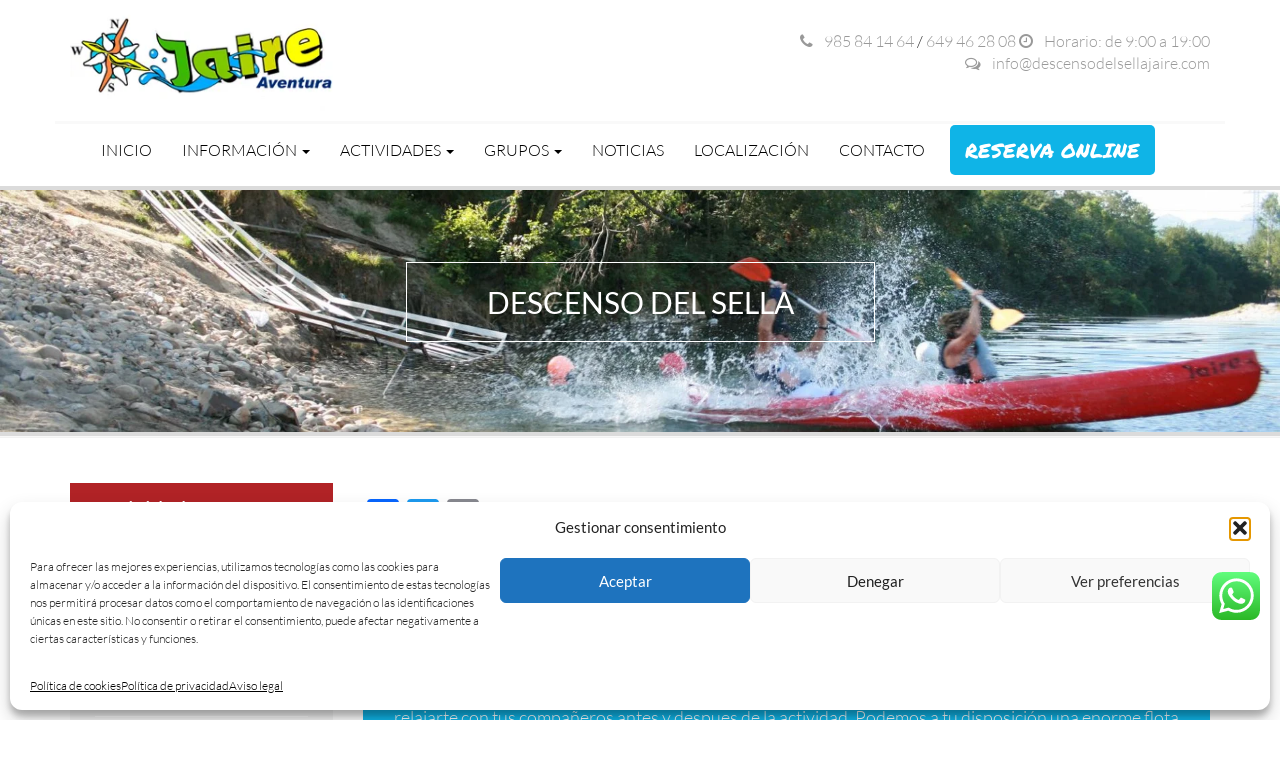

--- FILE ---
content_type: text/html; charset=UTF-8
request_url: https://www.descensodelsellajaire.com/descenso-del-sella/
body_size: 21611
content:
<!DOCTYPE html>

<html lang="es" xml:lang="es">
<head>
<meta http-equiv="Content-Type" content="text/html; charset=UTF-8" />
<meta http-equiv="X-UA-Compatible" content="IE=edge">
<meta name="viewport" content="initial-scale=1.0, width=device-width, height=device-height, minimun-scale=1.0, maximum-scale=1.0, user-scalable=no">
<!-- no permitir zoom en moviles 
<meta name="viewport" content="width=device-width, initial-scale=1, maximum-scale=1, user-scalable=no">-->
<title>Descenso del Sella Jaire  &raquo; Descenso del sella</title>
<link rel="stylesheet" href="https://www.descensodelsellajaire.com/wp-content/themes/wp_jaire/style.css" type="text/css" media="screen" />
<link rel="alternate" type="application/rss+xml" title="Descenso del Sella Jaire RSS Feed" href="https://www.descensodelsellajaire.com/feed/" />
<link rel="pingback" href="https://www.descensodelsellajaire.com/xmlrpc.php" />

<link rel="apple-touch-icon" href="https://www.descensodelsellajaire.com/wp-content/themes/wp_jaire/imgs/apple.png"/>
<link rel="shortcut icon" href="https://www.descensodelsellajaire.com/wp-content/themes/wp_jaire/imgs/favicon.png" />

<link href='//fonts.googleapis.com/css?family=Permanent+Marker' rel='stylesheet' type='text/css'>


<!-- Global site tag (gtag.js) - Google Analytics -->
<script type="text/plain" data-service="google-analytics" data-category="statistics" async data-cmplz-src="https://www.googletagmanager.com/gtag/js?id=UA-1418675-35"></script>
<script>
  window.dataLayer = window.dataLayer || [];
  function gtag(){dataLayer.push(arguments);}
  gtag('js', new Date());

  gtag('config', 'UA-1418675-35');
</script>
	
<meta name='robots' content='max-image-preview:large' />
<link rel='dns-prefetch' href='//static.addtoany.com' />
<link rel="alternate" type="application/rss+xml" title="Descenso del Sella Jaire &raquo; Comentario Descenso del sella del feed" href="https://www.descensodelsellajaire.com/descenso-del-sella/feed/" />
<link rel="alternate" title="oEmbed (JSON)" type="application/json+oembed" href="https://www.descensodelsellajaire.com/wp-json/oembed/1.0/embed?url=https%3A%2F%2Fwww.descensodelsellajaire.com%2Fdescenso-del-sella%2F" />
<link rel="alternate" title="oEmbed (XML)" type="text/xml+oembed" href="https://www.descensodelsellajaire.com/wp-json/oembed/1.0/embed?url=https%3A%2F%2Fwww.descensodelsellajaire.com%2Fdescenso-del-sella%2F&#038;format=xml" />
<style id='wp-img-auto-sizes-contain-inline-css' type='text/css'>
img:is([sizes=auto i],[sizes^="auto," i]){contain-intrinsic-size:3000px 1500px}
/*# sourceURL=wp-img-auto-sizes-contain-inline-css */
</style>
<style id='wp-emoji-styles-inline-css' type='text/css'>

	img.wp-smiley, img.emoji {
		display: inline !important;
		border: none !important;
		box-shadow: none !important;
		height: 1em !important;
		width: 1em !important;
		margin: 0 0.07em !important;
		vertical-align: -0.1em !important;
		background: none !important;
		padding: 0 !important;
	}
/*# sourceURL=wp-emoji-styles-inline-css */
</style>
<style id='wp-block-library-inline-css' type='text/css'>
:root{--wp-block-synced-color:#7a00df;--wp-block-synced-color--rgb:122,0,223;--wp-bound-block-color:var(--wp-block-synced-color);--wp-editor-canvas-background:#ddd;--wp-admin-theme-color:#007cba;--wp-admin-theme-color--rgb:0,124,186;--wp-admin-theme-color-darker-10:#006ba1;--wp-admin-theme-color-darker-10--rgb:0,107,160.5;--wp-admin-theme-color-darker-20:#005a87;--wp-admin-theme-color-darker-20--rgb:0,90,135;--wp-admin-border-width-focus:2px}@media (min-resolution:192dpi){:root{--wp-admin-border-width-focus:1.5px}}.wp-element-button{cursor:pointer}:root .has-very-light-gray-background-color{background-color:#eee}:root .has-very-dark-gray-background-color{background-color:#313131}:root .has-very-light-gray-color{color:#eee}:root .has-very-dark-gray-color{color:#313131}:root .has-vivid-green-cyan-to-vivid-cyan-blue-gradient-background{background:linear-gradient(135deg,#00d084,#0693e3)}:root .has-purple-crush-gradient-background{background:linear-gradient(135deg,#34e2e4,#4721fb 50%,#ab1dfe)}:root .has-hazy-dawn-gradient-background{background:linear-gradient(135deg,#faaca8,#dad0ec)}:root .has-subdued-olive-gradient-background{background:linear-gradient(135deg,#fafae1,#67a671)}:root .has-atomic-cream-gradient-background{background:linear-gradient(135deg,#fdd79a,#004a59)}:root .has-nightshade-gradient-background{background:linear-gradient(135deg,#330968,#31cdcf)}:root .has-midnight-gradient-background{background:linear-gradient(135deg,#020381,#2874fc)}:root{--wp--preset--font-size--normal:16px;--wp--preset--font-size--huge:42px}.has-regular-font-size{font-size:1em}.has-larger-font-size{font-size:2.625em}.has-normal-font-size{font-size:var(--wp--preset--font-size--normal)}.has-huge-font-size{font-size:var(--wp--preset--font-size--huge)}.has-text-align-center{text-align:center}.has-text-align-left{text-align:left}.has-text-align-right{text-align:right}.has-fit-text{white-space:nowrap!important}#end-resizable-editor-section{display:none}.aligncenter{clear:both}.items-justified-left{justify-content:flex-start}.items-justified-center{justify-content:center}.items-justified-right{justify-content:flex-end}.items-justified-space-between{justify-content:space-between}.screen-reader-text{border:0;clip-path:inset(50%);height:1px;margin:-1px;overflow:hidden;padding:0;position:absolute;width:1px;word-wrap:normal!important}.screen-reader-text:focus{background-color:#ddd;clip-path:none;color:#444;display:block;font-size:1em;height:auto;left:5px;line-height:normal;padding:15px 23px 14px;text-decoration:none;top:5px;width:auto;z-index:100000}html :where(.has-border-color){border-style:solid}html :where([style*=border-top-color]){border-top-style:solid}html :where([style*=border-right-color]){border-right-style:solid}html :where([style*=border-bottom-color]){border-bottom-style:solid}html :where([style*=border-left-color]){border-left-style:solid}html :where([style*=border-width]){border-style:solid}html :where([style*=border-top-width]){border-top-style:solid}html :where([style*=border-right-width]){border-right-style:solid}html :where([style*=border-bottom-width]){border-bottom-style:solid}html :where([style*=border-left-width]){border-left-style:solid}html :where(img[class*=wp-image-]){height:auto;max-width:100%}:where(figure){margin:0 0 1em}html :where(.is-position-sticky){--wp-admin--admin-bar--position-offset:var(--wp-admin--admin-bar--height,0px)}@media screen and (max-width:600px){html :where(.is-position-sticky){--wp-admin--admin-bar--position-offset:0px}}

/*# sourceURL=wp-block-library-inline-css */
</style><style id='global-styles-inline-css' type='text/css'>
:root{--wp--preset--aspect-ratio--square: 1;--wp--preset--aspect-ratio--4-3: 4/3;--wp--preset--aspect-ratio--3-4: 3/4;--wp--preset--aspect-ratio--3-2: 3/2;--wp--preset--aspect-ratio--2-3: 2/3;--wp--preset--aspect-ratio--16-9: 16/9;--wp--preset--aspect-ratio--9-16: 9/16;--wp--preset--color--black: #000000;--wp--preset--color--cyan-bluish-gray: #abb8c3;--wp--preset--color--white: #ffffff;--wp--preset--color--pale-pink: #f78da7;--wp--preset--color--vivid-red: #cf2e2e;--wp--preset--color--luminous-vivid-orange: #ff6900;--wp--preset--color--luminous-vivid-amber: #fcb900;--wp--preset--color--light-green-cyan: #7bdcb5;--wp--preset--color--vivid-green-cyan: #00d084;--wp--preset--color--pale-cyan-blue: #8ed1fc;--wp--preset--color--vivid-cyan-blue: #0693e3;--wp--preset--color--vivid-purple: #9b51e0;--wp--preset--gradient--vivid-cyan-blue-to-vivid-purple: linear-gradient(135deg,rgb(6,147,227) 0%,rgb(155,81,224) 100%);--wp--preset--gradient--light-green-cyan-to-vivid-green-cyan: linear-gradient(135deg,rgb(122,220,180) 0%,rgb(0,208,130) 100%);--wp--preset--gradient--luminous-vivid-amber-to-luminous-vivid-orange: linear-gradient(135deg,rgb(252,185,0) 0%,rgb(255,105,0) 100%);--wp--preset--gradient--luminous-vivid-orange-to-vivid-red: linear-gradient(135deg,rgb(255,105,0) 0%,rgb(207,46,46) 100%);--wp--preset--gradient--very-light-gray-to-cyan-bluish-gray: linear-gradient(135deg,rgb(238,238,238) 0%,rgb(169,184,195) 100%);--wp--preset--gradient--cool-to-warm-spectrum: linear-gradient(135deg,rgb(74,234,220) 0%,rgb(151,120,209) 20%,rgb(207,42,186) 40%,rgb(238,44,130) 60%,rgb(251,105,98) 80%,rgb(254,248,76) 100%);--wp--preset--gradient--blush-light-purple: linear-gradient(135deg,rgb(255,206,236) 0%,rgb(152,150,240) 100%);--wp--preset--gradient--blush-bordeaux: linear-gradient(135deg,rgb(254,205,165) 0%,rgb(254,45,45) 50%,rgb(107,0,62) 100%);--wp--preset--gradient--luminous-dusk: linear-gradient(135deg,rgb(255,203,112) 0%,rgb(199,81,192) 50%,rgb(65,88,208) 100%);--wp--preset--gradient--pale-ocean: linear-gradient(135deg,rgb(255,245,203) 0%,rgb(182,227,212) 50%,rgb(51,167,181) 100%);--wp--preset--gradient--electric-grass: linear-gradient(135deg,rgb(202,248,128) 0%,rgb(113,206,126) 100%);--wp--preset--gradient--midnight: linear-gradient(135deg,rgb(2,3,129) 0%,rgb(40,116,252) 100%);--wp--preset--font-size--small: 13px;--wp--preset--font-size--medium: 20px;--wp--preset--font-size--large: 36px;--wp--preset--font-size--x-large: 42px;--wp--preset--spacing--20: 0.44rem;--wp--preset--spacing--30: 0.67rem;--wp--preset--spacing--40: 1rem;--wp--preset--spacing--50: 1.5rem;--wp--preset--spacing--60: 2.25rem;--wp--preset--spacing--70: 3.38rem;--wp--preset--spacing--80: 5.06rem;--wp--preset--shadow--natural: 6px 6px 9px rgba(0, 0, 0, 0.2);--wp--preset--shadow--deep: 12px 12px 50px rgba(0, 0, 0, 0.4);--wp--preset--shadow--sharp: 6px 6px 0px rgba(0, 0, 0, 0.2);--wp--preset--shadow--outlined: 6px 6px 0px -3px rgb(255, 255, 255), 6px 6px rgb(0, 0, 0);--wp--preset--shadow--crisp: 6px 6px 0px rgb(0, 0, 0);}:where(.is-layout-flex){gap: 0.5em;}:where(.is-layout-grid){gap: 0.5em;}body .is-layout-flex{display: flex;}.is-layout-flex{flex-wrap: wrap;align-items: center;}.is-layout-flex > :is(*, div){margin: 0;}body .is-layout-grid{display: grid;}.is-layout-grid > :is(*, div){margin: 0;}:where(.wp-block-columns.is-layout-flex){gap: 2em;}:where(.wp-block-columns.is-layout-grid){gap: 2em;}:where(.wp-block-post-template.is-layout-flex){gap: 1.25em;}:where(.wp-block-post-template.is-layout-grid){gap: 1.25em;}.has-black-color{color: var(--wp--preset--color--black) !important;}.has-cyan-bluish-gray-color{color: var(--wp--preset--color--cyan-bluish-gray) !important;}.has-white-color{color: var(--wp--preset--color--white) !important;}.has-pale-pink-color{color: var(--wp--preset--color--pale-pink) !important;}.has-vivid-red-color{color: var(--wp--preset--color--vivid-red) !important;}.has-luminous-vivid-orange-color{color: var(--wp--preset--color--luminous-vivid-orange) !important;}.has-luminous-vivid-amber-color{color: var(--wp--preset--color--luminous-vivid-amber) !important;}.has-light-green-cyan-color{color: var(--wp--preset--color--light-green-cyan) !important;}.has-vivid-green-cyan-color{color: var(--wp--preset--color--vivid-green-cyan) !important;}.has-pale-cyan-blue-color{color: var(--wp--preset--color--pale-cyan-blue) !important;}.has-vivid-cyan-blue-color{color: var(--wp--preset--color--vivid-cyan-blue) !important;}.has-vivid-purple-color{color: var(--wp--preset--color--vivid-purple) !important;}.has-black-background-color{background-color: var(--wp--preset--color--black) !important;}.has-cyan-bluish-gray-background-color{background-color: var(--wp--preset--color--cyan-bluish-gray) !important;}.has-white-background-color{background-color: var(--wp--preset--color--white) !important;}.has-pale-pink-background-color{background-color: var(--wp--preset--color--pale-pink) !important;}.has-vivid-red-background-color{background-color: var(--wp--preset--color--vivid-red) !important;}.has-luminous-vivid-orange-background-color{background-color: var(--wp--preset--color--luminous-vivid-orange) !important;}.has-luminous-vivid-amber-background-color{background-color: var(--wp--preset--color--luminous-vivid-amber) !important;}.has-light-green-cyan-background-color{background-color: var(--wp--preset--color--light-green-cyan) !important;}.has-vivid-green-cyan-background-color{background-color: var(--wp--preset--color--vivid-green-cyan) !important;}.has-pale-cyan-blue-background-color{background-color: var(--wp--preset--color--pale-cyan-blue) !important;}.has-vivid-cyan-blue-background-color{background-color: var(--wp--preset--color--vivid-cyan-blue) !important;}.has-vivid-purple-background-color{background-color: var(--wp--preset--color--vivid-purple) !important;}.has-black-border-color{border-color: var(--wp--preset--color--black) !important;}.has-cyan-bluish-gray-border-color{border-color: var(--wp--preset--color--cyan-bluish-gray) !important;}.has-white-border-color{border-color: var(--wp--preset--color--white) !important;}.has-pale-pink-border-color{border-color: var(--wp--preset--color--pale-pink) !important;}.has-vivid-red-border-color{border-color: var(--wp--preset--color--vivid-red) !important;}.has-luminous-vivid-orange-border-color{border-color: var(--wp--preset--color--luminous-vivid-orange) !important;}.has-luminous-vivid-amber-border-color{border-color: var(--wp--preset--color--luminous-vivid-amber) !important;}.has-light-green-cyan-border-color{border-color: var(--wp--preset--color--light-green-cyan) !important;}.has-vivid-green-cyan-border-color{border-color: var(--wp--preset--color--vivid-green-cyan) !important;}.has-pale-cyan-blue-border-color{border-color: var(--wp--preset--color--pale-cyan-blue) !important;}.has-vivid-cyan-blue-border-color{border-color: var(--wp--preset--color--vivid-cyan-blue) !important;}.has-vivid-purple-border-color{border-color: var(--wp--preset--color--vivid-purple) !important;}.has-vivid-cyan-blue-to-vivid-purple-gradient-background{background: var(--wp--preset--gradient--vivid-cyan-blue-to-vivid-purple) !important;}.has-light-green-cyan-to-vivid-green-cyan-gradient-background{background: var(--wp--preset--gradient--light-green-cyan-to-vivid-green-cyan) !important;}.has-luminous-vivid-amber-to-luminous-vivid-orange-gradient-background{background: var(--wp--preset--gradient--luminous-vivid-amber-to-luminous-vivid-orange) !important;}.has-luminous-vivid-orange-to-vivid-red-gradient-background{background: var(--wp--preset--gradient--luminous-vivid-orange-to-vivid-red) !important;}.has-very-light-gray-to-cyan-bluish-gray-gradient-background{background: var(--wp--preset--gradient--very-light-gray-to-cyan-bluish-gray) !important;}.has-cool-to-warm-spectrum-gradient-background{background: var(--wp--preset--gradient--cool-to-warm-spectrum) !important;}.has-blush-light-purple-gradient-background{background: var(--wp--preset--gradient--blush-light-purple) !important;}.has-blush-bordeaux-gradient-background{background: var(--wp--preset--gradient--blush-bordeaux) !important;}.has-luminous-dusk-gradient-background{background: var(--wp--preset--gradient--luminous-dusk) !important;}.has-pale-ocean-gradient-background{background: var(--wp--preset--gradient--pale-ocean) !important;}.has-electric-grass-gradient-background{background: var(--wp--preset--gradient--electric-grass) !important;}.has-midnight-gradient-background{background: var(--wp--preset--gradient--midnight) !important;}.has-small-font-size{font-size: var(--wp--preset--font-size--small) !important;}.has-medium-font-size{font-size: var(--wp--preset--font-size--medium) !important;}.has-large-font-size{font-size: var(--wp--preset--font-size--large) !important;}.has-x-large-font-size{font-size: var(--wp--preset--font-size--x-large) !important;}
/*# sourceURL=global-styles-inline-css */
</style>

<style id='classic-theme-styles-inline-css' type='text/css'>
/*! This file is auto-generated */
.wp-block-button__link{color:#fff;background-color:#32373c;border-radius:9999px;box-shadow:none;text-decoration:none;padding:calc(.667em + 2px) calc(1.333em + 2px);font-size:1.125em}.wp-block-file__button{background:#32373c;color:#fff;text-decoration:none}
/*# sourceURL=/wp-includes/css/classic-themes.min.css */
</style>
<link rel='stylesheet' id='wp-components-css' href='https://www.descensodelsellajaire.com/wp-includes/css/dist/components/style.min.css?ver=6.9' type='text/css' media='all' />
<link rel='stylesheet' id='wp-preferences-css' href='https://www.descensodelsellajaire.com/wp-includes/css/dist/preferences/style.min.css?ver=6.9' type='text/css' media='all' />
<link rel='stylesheet' id='wp-block-editor-css' href='https://www.descensodelsellajaire.com/wp-includes/css/dist/block-editor/style.min.css?ver=6.9' type='text/css' media='all' />
<link rel='stylesheet' id='popup-maker-block-library-style-css' href='https://www.descensodelsellajaire.com/wp-content/plugins/popup-maker/dist/packages/block-library-style.css?ver=dbea705cfafe089d65f1' type='text/css' media='all' />
<link rel='stylesheet' id='ccw_main_css-css' href='https://www.descensodelsellajaire.com/wp-content/plugins/click-to-chat-for-whatsapp/prev/assets/css/mainstyles.css?ver=4.33' type='text/css' media='all' />
<link rel='stylesheet' id='contact-form-7-css' href='https://www.descensodelsellajaire.com/wp-content/plugins/contact-form-7/includes/css/styles.css?ver=6.1.4' type='text/css' media='all' />
<link rel='stylesheet' id='cmplz-general-css' href='https://www.descensodelsellajaire.com/wp-content/plugins/complianz-gdpr/assets/css/cookieblocker.min.css?ver=1765277563' type='text/css' media='all' />
<link rel='stylesheet' id='addtoany-css' href='https://www.descensodelsellajaire.com/wp-content/plugins/add-to-any/addtoany.min.css?ver=1.16' type='text/css' media='all' />
<link rel='stylesheet' id='call-now-button-modern-style-css' href='https://www.descensodelsellajaire.com/wp-content/plugins/call-now-button/resources/style/modern.css?ver=1.5.5' type='text/css' media='all' />
<script type="text/javascript" id="addtoany-core-js-before">
/* <![CDATA[ */
window.a2a_config=window.a2a_config||{};a2a_config.callbacks=[];a2a_config.overlays=[];a2a_config.templates={};a2a_localize = {
	Share: "Compartir",
	Save: "Guardar",
	Subscribe: "Suscribir",
	Email: "Correo electrónico",
	Bookmark: "Marcador",
	ShowAll: "Mostrar todo",
	ShowLess: "Mostrar menos",
	FindServices: "Encontrar servicio(s)",
	FindAnyServiceToAddTo: "Encuentra al instante cualquier servicio para añadir a",
	PoweredBy: "Funciona con",
	ShareViaEmail: "Compartir por correo electrónico",
	SubscribeViaEmail: "Suscribirse a través de correo electrónico",
	BookmarkInYourBrowser: "Añadir a marcadores de tu navegador",
	BookmarkInstructions: "Presiona «Ctrl+D» o «\u2318+D» para añadir esta página a marcadores",
	AddToYourFavorites: "Añadir a tus favoritos",
	SendFromWebOrProgram: "Enviar desde cualquier dirección o programa de correo electrónico ",
	EmailProgram: "Programa de correo electrónico",
	More: "Más&#8230;",
	ThanksForSharing: "¡Gracias por compartir!",
	ThanksForFollowing: "¡Gracias por seguirnos!"
};


//# sourceURL=addtoany-core-js-before
/* ]]> */
</script>
<script type="text/javascript" defer src="https://static.addtoany.com/menu/page.js" id="addtoany-core-js"></script>
<script type="text/javascript" src="https://www.descensodelsellajaire.com/wp-includes/js/jquery/jquery.min.js?ver=3.7.1" id="jquery-core-js"></script>
<script type="text/javascript" src="https://www.descensodelsellajaire.com/wp-includes/js/jquery/jquery-migrate.min.js?ver=3.4.1" id="jquery-migrate-js"></script>
<script type="text/javascript" defer src="https://www.descensodelsellajaire.com/wp-content/plugins/add-to-any/addtoany.min.js?ver=1.1" id="addtoany-jquery-js"></script>
<link rel="https://api.w.org/" href="https://www.descensodelsellajaire.com/wp-json/" /><link rel="alternate" title="JSON" type="application/json" href="https://www.descensodelsellajaire.com/wp-json/wp/v2/posts/23" /><link rel="EditURI" type="application/rsd+xml" title="RSD" href="https://www.descensodelsellajaire.com/xmlrpc.php?rsd" />
<meta name="generator" content="WordPress 6.9" />
<link rel="canonical" href="https://www.descensodelsellajaire.com/descenso-del-sella/" />
<link rel='shortlink' href='https://www.descensodelsellajaire.com/?p=23' />
			<style>.cmplz-hidden {
					display: none !important;
				}</style>
</head>
<body data-rsssl=1 data-cmplz=1 class="wp-singular post-template-default single single-post postid-23 single-format-standard wp-theme-wp_jaire metaslider-plugin">
<!-- Google Tag Manager (noscript) -->
<noscript><iframe src="https://www.googletagmanager.com/ns.html?id=GTM-WND3K4W"
height="0" width="0" style="display:none;visibility:hidden"></iframe></noscript>
<!-- End Google Tag Manager (noscript) -->
	
<div class="container-fluid">

    <div class="container">	
    <header id="cabecera" class="row">
        
        <div class="col-xs-12 col-sm-12 col-md-3" id="logotipo">
            <h1 id="titulo_pagina"><a href="https://www.descensodelsellajaire.com" title="Descenso del Sella Jaire">Descenso del Sella en canoa 2024<img id="logo" class="img-responsive" src="https://www.descensodelsellajaire.com/wp-content/themes/wp_jaire/imgs/descenso-del-sella-jaire.jpg" alt="Descenso del Sella Jaire" title="Descenso del Sella Jaire"/></a></h1>
        </div> 
        <div class="col-xs-12 col-sm-12 col-md-9"> 
        
      	    <div id="telefonos">
            <a href="tel:985841464" title="Llamar"><i class="fa fa-phone"></i> 985 84 14 64</a> / <a href="tel:+34649462808" title="Llamar"><!--695 55 59 22-->649 46 28 08</a> <a href="#" title="Horario"><i class="fa fa-clock-o"></i> Horario: de 9:00 a 19:00</a><br>
            <a href="mailto:info@descensodelsellajaire.com" title="Escribir"><i class="fa fa-comments-o"></i> info@descensodelsellajaire.com</a>
            </div> 
            
        </div>    
        <div class="col-xs-12" id="navegacion"> 
        

            <nav class="navbar navbar-default" id="menu" role="navigation">
                <div class="navbar-header">
                    <button type="button" class="navbar-toggle"
                    data-toggle="collapse" data-target="#bs-example-navbar-collapse-1">
                        <span class="sr-only">Toggle navigation</span>
                        <span class="icon-bar"></span>
                        <span class="icon-bar"></span>
                        <span class="icon-bar"></span>
                    </button>
                </div>
        
                <div id="bs-example-navbar-collapse-1" class="navbar-collapse collapse"><ul id="menu-menu-principal" class="nav navbar-nav"><li id="menu-item-10" class="menu-item menu-item-type-custom menu-item-object-custom menu-item-home menu-item-10"><a title="Inicio" href="https://www.descensodelsellajaire.com/">Inicio</a></li>
<li id="menu-item-17" class="menu-item menu-item-type-custom menu-item-object-custom menu-item-has-children menu-item-17 dropdown"><a title="Información" href="#" data-toggle="dropdown" class="dropdown-toggle">Información <span class="caret"></span></a>
<ul role="menu" class=" dropdown-menu">
	<li id="menu-item-143" class="menu-item menu-item-type-post_type menu-item-object-page menu-item-143"><a title="Jaire Aventura" href="https://www.descensodelsellajaire.com/jaire-aventura/">Jaire Aventura</a></li>
	<li id="menu-item-142" class="menu-item menu-item-type-post_type menu-item-object-page menu-item-142"><a title="Instalaciones" href="https://www.descensodelsellajaire.com/instalaciones/">Instalaciones</a></li>
	<li id="menu-item-146" class="menu-item menu-item-type-post_type menu-item-object-page menu-item-146"><a title="Descenso del Sella" href="https://www.descensodelsellajaire.com/descenso-del-sella-recorrido/">Descenso del Sella</a></li>
	<li id="menu-item-145" class="menu-item menu-item-type-post_type menu-item-object-page menu-item-145"><a title="Río Sella" href="https://www.descensodelsellajaire.com/rio-sella/">Río Sella</a></li>
	<li id="menu-item-144" class="menu-item menu-item-type-post_type menu-item-object-page menu-item-144"><a title="Historia del descenso" href="https://www.descensodelsellajaire.com/historia-del-descenso/">Historia del descenso</a></li>
	<li id="menu-item-147" class="menu-item menu-item-type-post_type menu-item-object-page menu-item-147"><a title="Webcam" href="https://www.descensodelsellajaire.com/webcam-rio-sella-arriondas/">Webcam</a></li>
	<li id="menu-item-141" class="menu-item menu-item-type-post_type menu-item-object-page menu-item-141"><a title="ONG" href="https://www.descensodelsellajaire.com/?page_id=131">ONG</a></li>
	<li id="menu-item-1512" class="menu-item menu-item-type-post_type menu-item-object-page menu-item-1512"><a title="Política de cancelación" href="https://www.descensodelsellajaire.com/politica-de-cancelacion/">Política de cancelación</a></li>
	<li id="menu-item-1515" class="menu-item menu-item-type-post_type menu-item-object-page menu-item-1515"><a title="Aviso legal" href="https://www.descensodelsellajaire.com/aviso-legal/">Aviso legal</a></li>
	<li id="menu-item-2715" class="menu-item menu-item-type-post_type menu-item-object-page menu-item-2715"><a title="Covid-19" href="https://www.descensodelsellajaire.com/covid-19/">Covid-19</a></li>
</ul>
</li>
<li id="menu-item-16" class="menu-item menu-item-type-taxonomy menu-item-object-category current-post-ancestor current-menu-ancestor current-menu-parent current-post-parent menu-item-has-children menu-item-16 dropdown"><a title="Actividades" href="#" data-toggle="dropdown" class="dropdown-toggle">Actividades <span class="caret"></span></a>
<ul role="menu" class=" dropdown-menu">
	<li id="menu-item-1329" class="menu-item menu-item-type-post_type menu-item-object-post current-menu-item menu-item-1329 active"><a title="Descenso del sella" href="https://www.descensodelsellajaire.com/descenso-del-sella/">Descenso del sella</a></li>
	<li id="menu-item-1337" class="menu-item menu-item-type-post_type menu-item-object-post menu-item-1337"><a title="Rafting en Asturias" href="https://www.descensodelsellajaire.com/rafting-en-asturias/">Rafting en Asturias</a></li>
	<li id="menu-item-1328" class="menu-item menu-item-type-post_type menu-item-object-post menu-item-1328"><a title="Barranquismo" href="https://www.descensodelsellajaire.com/descenso-de-barrancos-asturias/">Barranquismo</a></li>
	<li id="menu-item-1332" class="menu-item menu-item-type-post_type menu-item-object-post menu-item-1332"><a title="Espeleología" href="https://www.descensodelsellajaire.com/espeleologia/">Espeleología</a></li>
	<li id="menu-item-2095" class="menu-item menu-item-type-post_type menu-item-object-post menu-item-2095"><a title="Espeleo-Barranquismo" href="https://www.descensodelsellajaire.com/espeleo-barranquismo/">Espeleo-Barranquismo</a></li>
	<li id="menu-item-1567" class="menu-item menu-item-type-post_type menu-item-object-post menu-item-1567"><a title="Splatmaster" href="https://www.descensodelsellajaire.com/splatmaster-asturias/">Splatmaster</a></li>
	<li id="menu-item-1333" class="menu-item menu-item-type-post_type menu-item-object-post menu-item-1333"><a title="Paintball" href="https://www.descensodelsellajaire.com/paintball/">Paintball</a></li>
	<li id="menu-item-1338" class="menu-item menu-item-type-post_type menu-item-object-post menu-item-1338"><a title="Raquetas de nieve" href="https://www.descensodelsellajaire.com/raquetas-de-nieve/">Raquetas de nieve</a></li>
	<li id="menu-item-1335" class="menu-item menu-item-type-post_type menu-item-object-post menu-item-1335"><a title="Parque aventura" href="https://www.descensodelsellajaire.com/parque-aventura/">Parque aventura</a></li>
</ul>
</li>
<li id="menu-item-286" class="menu-item menu-item-type-custom menu-item-object-custom menu-item-has-children menu-item-286 dropdown"><a title="Grupos" href="#" data-toggle="dropdown" class="dropdown-toggle">Grupos <span class="caret"></span></a>
<ul role="menu" class=" dropdown-menu">
	<li id="menu-item-284" class="menu-item menu-item-type-post_type menu-item-object-page menu-item-284"><a title="Viajes fin de curso Asturias" href="https://www.descensodelsellajaire.com/viajes-fin-de-curso-asturias/">Viajes fin de curso Asturias</a></li>
	<li id="menu-item-285" class="menu-item menu-item-type-post_type menu-item-object-page menu-item-285"><a title="Grupos escolares &#038; educación medioambiental" href="https://www.descensodelsellajaire.com/grupos-escolares-educacion-medioambiental/">Grupos escolares &#038; educación medioambiental</a></li>
</ul>
</li>
<li id="menu-item-15" class="menu-item menu-item-type-taxonomy menu-item-object-category menu-item-15"><a title="Noticias" href="https://www.descensodelsellajaire.com/category/noticias/">Noticias</a></li>
<li id="menu-item-12" class="menu-item menu-item-type-post_type menu-item-object-page menu-item-12"><a title="Localización" href="https://www.descensodelsellajaire.com/localizacion/">Localización</a></li>
<li id="menu-item-11" class="menu-item menu-item-type-post_type menu-item-object-page menu-item-11"><a title="Contacto" href="https://www.descensodelsellajaire.com/contacto/">Contacto</a></li>
<li id="menu-item-2693" class="menu-item menu-item-type-post_type menu-item-object-page menu-item-2693"><a title="Reserva online" href="https://www.descensodelsellajaire.com/reserva-online/">Reserva online</a></li>
</ul></div>                              
            </nav>        

        </div>
      
    </header>
    </div>
    
</div>
<div class="col-xs-12 cabscera_interior_sin_h1" id="cabecera_interior" style="background:url(https://www.descensodelsellajaire.com/wp-content/uploads/2015/01/descenso-del-sella-asturias-1900x400.jpg);">   
	<h1><a href="https://www.descensodelsellajaire.com/descenso-del-sella/" rel="bookmark" title="Descenso del sella">Descenso del sella</a></h1></div>

<div id="migas">
    <div class="container">
    
        <div class="row">
            
            <div class="col-xs-12"></div>
                        
        </div>
    
    </div>
</div>

 
<section class="container-fluid contenido_generico">

    <div class="row">
                     
        <div class="container">
        
        	<div class="row">
            
                <div class="col-sm-3 hidden-xs">
                
                	<aside id="sidebar">
	
	<!--<a href="/descenso-del-sella-oferton-junio/" title="Oferta Descenso del Sella MAYO"><img src="https://www.descensodelsellajaire.com/wp-content/uploads/2019/07/ofertaSemanalLateral.png" width="100%" height="auto" alt="Oferta Descenso Del Sella en Canoa"></a>-->

    <div id="aside-actividades">
        <h2>Actividades</h2>
    
    <ul>
                <li class="act_seleccionada"><a href="https://www.descensodelsellajaire.com/descenso-del-sella/" rel="bookmark" title="Descenso del sella">Descenso del sella</a></li>
                        <li ><a href="https://www.descensodelsellajaire.com/paintball/" rel="bookmark" title="Paintball">Paintball</a></li>
                        <li ><a href="https://www.descensodelsellajaire.com/descenso-de-barrancos-asturias/" rel="bookmark" title="Barranquismo">Barranquismo</a></li>
                        <li ><a href="https://www.descensodelsellajaire.com/rafting-en-asturias/" rel="bookmark" title="Rafting en Asturias">Rafting en Asturias</a></li>
                        <li ><a href="https://www.descensodelsellajaire.com/raquetas-de-nieve/" rel="bookmark" title="Raquetas de nieve">Raquetas de nieve</a></li>
                        <li ><a href="https://www.descensodelsellajaire.com/parque-aventura/" rel="bookmark" title="Parque aventura">Parque aventura</a></li>
                        <li ><a href="https://www.descensodelsellajaire.com/espeleologia/" rel="bookmark" title="Espeleología">Espeleología</a></li>
                        <li ><a href="https://www.descensodelsellajaire.com/splatmaster-asturias/" rel="bookmark" title="Splatmaster">Splatmaster</a></li>
                        <li ><a href="https://www.descensodelsellajaire.com/espeleo-barranquismo/" rel="bookmark" title="Espeleo-Barranquismo">Espeleo-Barranquismo</a></li>
                        <li ><a href="https://www.descensodelsellajaire.com/venta-de-canoas11/" rel="bookmark" title="Venta de canoas">Venta de canoas</a></li>
                </ul>
    </div>
	
    <div class="content_img_responsive"><a href="/descenso-del-sella/" title="Pulsa para saber más" target="_blank"><img src="https://www.descensodelsellajaire.com/wp-content/themes/wp_jaire/imgs/ahorra20.jpg" alt="descenso del sella solidario" /></a></div>
    
    <div id="aside-actividades">
        <h2>Últimas noticias</h2>
    
    <ul>
                <li><a href="https://www.descensodelsellajaire.com/gastronomias-en-gijon/" rel="bookmark" title="Gastronomías en Gijón">Gastronomías en Gijón</a></li>
                        <li><a href="https://www.descensodelsellajaire.com/deportes-de-aventura-en-asturias120/" rel="bookmark" title="Deportes de aventura en Asturias">Deportes de aventura en Asturias</a></li>
                        <li><a href="https://www.descensodelsellajaire.com/hacer-paintball-cangas-de-onis/" rel="bookmark" title="Hacer Paintball Cangas de Onís">Hacer Paintball Cangas de Onís</a></li>
                        <li><a href="https://www.descensodelsellajaire.com/venta-de-canoas11/" rel="bookmark" title="Venta de canoas">Venta de canoas</a></li>
                </ul>
    </div>

	    
    
<div class="wpcf7 no-js" id="wpcf7-f112-p2488-o1" lang="es-ES" dir="ltr" data-wpcf7-id="112">
<div class="screen-reader-response"><p role="status" aria-live="polite" aria-atomic="true"></p> <ul></ul></div>
<form action="/descenso-del-sella/#wpcf7-f112-p2488-o1" method="post" class="wpcf7-form init" aria-label="Formulario de contacto" novalidate="novalidate" data-status="init">
<fieldset class="hidden-fields-container"><input type="hidden" name="_wpcf7" value="112" /><input type="hidden" name="_wpcf7_version" value="6.1.4" /><input type="hidden" name="_wpcf7_locale" value="es_ES" /><input type="hidden" name="_wpcf7_unit_tag" value="wpcf7-f112-p2488-o1" /><input type="hidden" name="_wpcf7_container_post" value="2488" /><input type="hidden" name="_wpcf7_posted_data_hash" value="" />
</fieldset>
<div class="form-group">
	<p><label class="required" for="yourName">Nombre / Name</label><br />
<span class="wpcf7-form-control-wrap" data-name="your-name"><input size="40" maxlength="400" class="wpcf7-form-control wpcf7-text wpcf7-validates-as-required form-control" id="yourName" aria-required="true" aria-invalid="false" value="" type="text" name="your-name" /></span>
	</p>
</div>
<div class="form-group">
	<p><label class="required" for="yourEmail">E-Mail</label><br />
<span class="wpcf7-form-control-wrap" data-name="your-email"><input size="40" maxlength="400" class="wpcf7-form-control wpcf7-email wpcf7-validates-as-required wpcf7-text wpcf7-validates-as-email form-control" id="yourEmail" aria-required="true" aria-invalid="false" value="" type="email" name="your-email" /></span>
	</p>
</div>
<div class="form-group">
	<p><label class="required" for="yourTlf ">Teléfono / Phone</label><br />
<span class="wpcf7-form-control-wrap" data-name="tel-705"><input size="40" maxlength="400" class="wpcf7-form-control wpcf7-tel wpcf7-validates-as-required wpcf7-text wpcf7-validates-as-tel form-control" id="yourTlf" aria-required="true" aria-invalid="false" value="" type="tel" name="tel-705" /></span>
	</p>
</div>
<div class="form-group">
	<p><label class="required" for="yourMessage">Mensaje / Message</label><br />
<span class="wpcf7-form-control-wrap" data-name="your-message"><textarea cols="40" rows="10" maxlength="2000" class="wpcf7-form-control wpcf7-textarea wpcf7-validates-as-required form-control" id="yourMessage" aria-required="true" aria-invalid="false" name="your-message"></textarea></span>
	</p>
</div>
<p><span class="wpcf7-form-control-wrap" data-name="acceptance-161"><span class="wpcf7-form-control wpcf7-acceptance"><span class="wpcf7-list-item"><label><input type="checkbox" name="acceptance-161" value="1" aria-invalid="false" /><span class="wpcf7-list-item-label">He leido y acepto el aviso legal y la política de privacidad</span></label></span></span></span>
</p>
<div class="form-group">
	<p><input class="wpcf7-form-control wpcf7-submit has-spinner alignleft boton_azul boton_small" type="submit" value="Enviar / Submit" />
	</p>
</div><p style="display: none !important;" class="akismet-fields-container" data-prefix="_wpcf7_ak_"><label>&#916;<textarea name="_wpcf7_ak_hp_textarea" cols="45" rows="8" maxlength="100"></textarea></label><input type="hidden" id="ak_js_1" name="_wpcf7_ak_js" value="217"/><script>document.getElementById( "ak_js_1" ).setAttribute( "value", ( new Date() ).getTime() );</script></p><input type='hidden' class='wpcf7-pum' value='{"closepopup":false,"closedelay":0,"openpopup":false,"openpopup_id":0}' /><div class="wpcf7-response-output" aria-hidden="true"></div>
</form>
</div>
    
</aside>

                 
                </div>
                          
                <article class="page col-xs-12 col-sm-9" id="post-23">
                     
					
                    <section>
                    
                    	                    
                        <div class="addtoany_share_save_container addtoany_content addtoany_content_top"><div class="a2a_kit a2a_kit_size_32 addtoany_list" data-a2a-url="https://www.descensodelsellajaire.com/descenso-del-sella/" data-a2a-title="Descenso del sella"><a class="a2a_button_facebook" href="https://www.addtoany.com/add_to/facebook?linkurl=https%3A%2F%2Fwww.descensodelsellajaire.com%2Fdescenso-del-sella%2F&amp;linkname=Descenso%20del%20sella" title="Facebook" rel="nofollow noopener" target="_blank"></a><a class="a2a_button_twitter" href="https://www.addtoany.com/add_to/twitter?linkurl=https%3A%2F%2Fwww.descensodelsellajaire.com%2Fdescenso-del-sella%2F&amp;linkname=Descenso%20del%20sella" title="Twitter" rel="nofollow noopener" target="_blank"></a><a class="a2a_button_email" href="https://www.addtoany.com/add_to/email?linkurl=https%3A%2F%2Fwww.descensodelsellajaire.com%2Fdescenso-del-sella%2F&amp;linkname=Descenso%20del%20sella" title="Email" rel="nofollow noopener" target="_blank"></a></div></div><div id="destacado_actividad">
<h1>Descenso del río Sella en canoa</h1>
<p>Si quieres realizar el descenso del sella sin sorpresas de última hora, presta atención. Ponemos a tu disposición unas completas instalaciones donde podrás dejar tu coche, prepararte para tu aventura y relajarte con tus compañeros antes y despues de la actividad. Podemos a tu disposición una enorme flota para transportarte desde el punto de recogida a la base sin eternas esperas. Material de primera calidad, monitores experimentados dedicación total para que tu experiencia sea inolvidable. Te ofrecemos la mejor experiencia para que disfrutes al máximo del río Sella y su descenso en canoa.</p>
<p><!--


<ul class="fa-ul">
 	

<li style="list-style-type: none;">--></p>
<ul class="fa-ul">
<li><i class="fa-li fa fa-check"></i>Salidas ininterrumpidas</li>
<li><i class="fa-li fa fa-check"></i>Embarcadero propio privado</li>
<li><i class="fa-li fa fa-check"></i>2 puntos para finalizar el descenso</li>
<li><i class="fa-li fa fa-check"></i>Recogidas continuas en el horario estipulado</li>
<li><i class="fa-li fa fa-check"></i>2 puntos de desembarco privados (en fincas particulares de nuestra propiedad)</li>
<li><i class="fa-li fa fa-check"></i>Aparcamiento privado</li>
<li><i class="fa-li fa fa-check"></i>Amplios vestuarios</li>
<li><i class="fa-li fa fa-check"></i>Servicio de guarda llaves</li>
<li><i class="fa-li fa fa-check"></i>Servicio fotográfico</li>
<li><i class="fa-li fa fa-asterisk fa-spin"></i>Chalecos especiales para perros</li>
<li><i class="fa-li fa fa-asterisk fa-spin"></i>Alzas para niños en el transporte</li>
</ul>
<p><!--</li>


</ul>


--><br />
<!--
 	

<li><i class="fa-li fa fa-asterisk fa-spin"></i>Traje y botines de neopreno GRATIS</li>


--></p>
<p><a class="btn" href="#galeria"><i class="fa fa-camera"></i> galería</a><a class="btn" href="#tarifas"><i class="fa fa-ticket"></i> tarifas</a><a class="btn" href="#reservar_actividad"><i class="fa fa-calendar"></i> reserva online</a></p>
<p><!--</li>


</ul>


--></p>
</div>
<div class="paso_actividad">
<p><img fetchpriority="high" decoding="async" width="550" height="325" class="alignnone size-full wp-image-312" src="https://www.descensodelsellajaire.com/wp-content/uploads/2015/01/instalaciones-jaire-canoas.jpg" alt="instalaciones-jaire-canoas" srcset="https://www.descensodelsellajaire.com/wp-content/uploads/2015/01/instalaciones-jaire-canoas.jpg 550w, https://www.descensodelsellajaire.com/wp-content/uploads/2015/01/instalaciones-jaire-canoas-300x177.jpg 300w" sizes="(max-width: 550px) 100vw, 550px" /></p>
<h2>1. Las mejores instalaciones a tu servicio</h2>
<p>Tu aventura comienza en nuestras instalaciones, aqui podrás dejar el coche en nuestro aparcamiento privado, prepararte en nuestros amplios vestuarios y si quieres, guardaremos tus llaves hasta que vuelvas del descenso del sella.</p>
</div>
<div class="paso_actividad">
<p><img decoding="async" class="alignnone size-full wp-image-325" src="https://www.descensodelsellajaire.com/wp-content/uploads/2015/01/descenso-del-sella-neopreno-1.jpg" alt="descenso del sella neopreno" width="550" height="325" /></p>
<h2>2. Todo el material que necesitas</h2>
<p>Te proporcionamos todo el material para que disfrutes del mejor descenso del sella. Para los días de frío te facilitaremos gratis un <strong>botines y traje de neopreno</strong>.</p>
</div>
<div class="paso_actividad">
<p><img decoding="async" width="526" height="311" class="alignnone size-full wp-image-323" src="https://www.descensodelsellajaire.com/wp-content/uploads/2015/01/material-descenso-del-sella.jpg" alt="material descenso del sella" srcset="https://www.descensodelsellajaire.com/wp-content/uploads/2015/01/material-descenso-del-sella.jpg 526w, https://www.descensodelsellajaire.com/wp-content/uploads/2015/01/material-descenso-del-sella-300x177.jpg 300w" sizes="(max-width: 526px) 100vw, 526px" /></p>
<h2>3. Monitores especializados</h2>
<p>Nuestros monitores te facilitarán el equipo necesario y te enseñaran a manejar la canoa para que una vez en el agua solo tengas que disfrutar.</p>
</div>
<div class="paso_actividad">
<p><iframe data-placeholder-image="https://www.descensodelsellajaire.com/wp-content/uploads/complianz/placeholders/youtubenRSwYs2i7J4-hqdefault.webp" data-category="marketing" data-service="youtube" class="cmplz-placeholder-element cmplz-iframe cmplz-iframe-styles cmplz-video " data-cmplz-target="src" data-src-cmplz="https://www.youtube.com/embed/nRSwYs2i7J4?rel=0&amp;showinfo=0"  src="about:blank"  frameborder="0" allowfullscreen="allowfullscreen"></iframe></p>
<h2>4. Nuestra rampa</h2>
<p>La mejor manera de comenzar el Descenso del Sella en canoa es desde nuestra rampa, es optativa pero te recomendamos no perderte esta experiencia!.</p>
</div>
<div class="paso_actividad">
<p><img loading="lazy" decoding="async" width="550" height="325" class="alignnone size-full wp-image-328" src="https://www.descensodelsellajaire.com/wp-content/uploads/2015/01/descenso-del-sella-en-canoa-jaire.jpg" alt="descenso del sella en canoa jaire" srcset="https://www.descensodelsellajaire.com/wp-content/uploads/2015/01/descenso-del-sella-en-canoa-jaire.jpg 550w, https://www.descensodelsellajaire.com/wp-content/uploads/2015/01/descenso-del-sella-en-canoa-jaire-300x177.jpg 300w" sizes="auto, (max-width: 550px) 100vw, 550px" /></p>
<h2>5. Dos salidas</h2>
<p>Tu decides como quieres hacer el descenso del sella, nosotros te lo ponemos facil. Te ofrecemos dos salidas a lo largo del recorrido a 7 y 15 km.</p>
</div>
<div class="paso_actividad">
<p><img loading="lazy" decoding="async" width="550" height="325" class="alignnone size-full wp-image-337" src="https://www.descensodelsellajaire.com/wp-content/uploads/2015/01/transporte-jaire.jpg" alt="transporte jaire" srcset="https://www.descensodelsellajaire.com/wp-content/uploads/2015/01/transporte-jaire.jpg 550w, https://www.descensodelsellajaire.com/wp-content/uploads/2015/01/transporte-jaire-300x177.jpg 300w" sizes="auto, (max-width: 550px) 100vw, 550px" /></p>
<h2>6. Vuelta a casa</h2>
<p>Nada más terminar tu descenso del sella tendrás listo el transporte para que no tengas que esperar. Te llevaremos hasta nuestras oficinas donde podrás ducharte y reponer fuerzas, siempre que llegues antes de la hora límite establecida para permanecer en el río, si llegas fuera de ese horario deberás volver por tus medios.</p>
</div>
<p id="text-white">.</p>
<h2><i class="fa fa-info-circle"></i> Información general</h2>
<p><img decoding="async" class="alignright" src="https://www.descensodelsellajaire.com/wp-content/uploads/2015/01/plano-descenso-del-sella.jpg" alt="plano descenso del sella" /></p>
<p>El <strong>descenso del Sella en canoa</strong> es una divertida experiencia que te llevará desde <strong>Arriondas</strong> a <strong>Llovio</strong>, en las inmediaciones de <strong>Ribadesella</strong>, a lo largo de quince kilómetros. <span style="text-decoration: underline;">La dificultad es mínima</span>.</p>
<p>El <strong>río Sella</strong> se encuentra en el norte de España, desembocando en el mar Cantábrico y discurriendo por las mágicas provincias de León y Asturias.</p>
<p>Con una longitud de 66 kilómetros y un caudal medio anual de 18,07 m³/s, es una importante <strong>barrera natural</strong> en su comarca siendo frontera en todo su recorrido entre Oseja de Sajambre, Ponga, Amieva, Parres, Cangas de Onís y Ribadesella.</p>
<p>Nosotros te ofrecemos increíbles actividades para realizar solo o en compañía, como el descenso Sella en canoa, una de las actividades más solicitadas, ya que es un éxito asegurado, gracias a su naturaleza, deportividad y diversión.</p>
<p>Os proporcionaremos el material de <strong>primera calidad</strong> y monitores profesionales que os explicarán todo lo necesario, los puntos de interés del paisaje y el manejo del remo para que la experiencia sea inolvidable.</p>
<p>Además, dispones de aparcamiento totalmente privado, alzas para niños en el trasporte, servicio fotográfico y chalecos homologados para perros.</p>
<p>Realiza la <strong>bajada del sella</strong> como tu prefieras, ofreciéndote dos salidas a lo largo del recorrido a 7 y 15 km, además cuando finalices tendrás listo el transporte donde te llevaremos a nuestras oficinas para que puedas ducharte y reponer fuerzas.</p>
<p>Esta increíble actividad la podrás disfrutar en un medio acuático con el sosiego y la tranquilidad que nos proporciona el entorno de los <strong>Picos de Europa</strong>.</p>
<p>La bajada del Sella en canoa no presenta ningún tipo de dificultad, incluso si es tu primera vez, puedes realizarla, siendo una actividad apta para niños, a partir de 1.15m de altura, y adultos. En el recorrido podrás encontrar varios chiringuitos, por si te apetece tomar algo.</p>
<p>Podrás bajar solo en tu canoa, en pareja o con dos acompañantes, el caso es pasarlo muy bien. Incluso siendo la primera vez, enseguida te acostumbrarás a pilotar tu nave como un aventurero. Solo hacen falta las ganas de disfrutar.</p>
<p>En caso de parecerte excesivo este recorrido te ofrecemos la posibilidad de acortarlo pudiendo utilizar nuestra salida (zonas de recogida) a los 7 km.</p>
<p>Infórmate en recepción, en esta web, mándanos un correo a <strong>reservas@canoasdelsella.com</strong> o consulta en el teléfono <strong>985 84 14 64</strong>.</p>
<p><!--<img decoding="async" class="aligncenter img-rounded" src="https://www.descensodelsellajaire.com/wp-content/uploads/2015/01/ninos-jaire.jpg" alt="ninos jaire" width="auto" height="auto" />--></p>
<h2><i class="fa fa-tasks"></i> Necesitas traer</h2>
<p>Debes traer ropa deportiva muy cómoda para el ejercicio en el agua, gorra o sombrero para protegerte del sol y una crema protectora. Recuerda que es imprescindible saber nadar.</p>
<p>Te proporcionaremos: chaleco de ayuda a la flotabilidad, bidones para guardar tus pertenencias, traje y botines de neopreno (si el tiempo lo requiriese), remos y canoas (de 1, 2 ó 3 plazas) homologadas.<!-- , un picnic para comer a lo largo del recorrido... --></p>
<h2><i class="fa fa-exclamation-triangle"></i> NUEVOS servicios de JAIRE AVENTURA</h2>
<p>A partir de este año podrás disfrutar de nuevos servicios exclusivos de Jaire Aventura.</p>
<div class="col-xs-6">
<p><img decoding="async" class="img-rounded" src="https://www.descensodelsellajaire.com/wp-content/uploads/2015/01/salvavidas-perros-canos-sella.jpg" alt="salvavidas perros canos sella" width="100%" height="auto" /></p>
<h3>Chalecos para perros de ayuda a la flotabilidad</h3>
<p>Si quieres que tu perro disfrute contigo del descenso del sella con total seguridad por 4€ le puedes alquilar un chaleco <!--  y te llevas <strong>una bolsa con su picnic de regalo</strong>. --><u>Solicítalo en recepción</u>.</p>
</div>
<div class="col-xs-6">
<p><img decoding="async" class="img-rounded" src="https://www.descensodelsellajaire.com/wp-content/uploads/2015/01/silla-de-coche-elevador-grupo-3-booster-de-ms-negro.png" alt="silla alza niños bebes descenso sella" width="100%" height="auto" /></p>
<h3>Alzas para niños para que puedan viajar totalmente seguros</h3>
<p>Disponemos de sillitas alzadoras especiales para el traslado de los niños en nuestras furgonetas</p>
</div>
<p id="text-white">.</p>
<h2><i class="fa fa-exclamation-triangle"></i> Información de interés</h2>
<ul class="fa-ul">
<li><i class="fa-li fa fa-angle-double-right"></i>El traje de neoprenos son GRATIS durante todo el año, excepto del 1 de mayo al 1 de octubre que serán de alquiler, los botines de neopreno son GRATIS todo el año, excepto del 1 de mayo al 1 de octubre, ya que el tiempo en estas fechas no requiere su uso. El precio del alquiler es el siguiente: botines de neopreno (3 €), traje de neopreno (5 €).</li>
<li><i class="fa-li fa fa-angle-double-right"></i>En el punto de llegada te estaremos esperando para recogerte y trasladarte hasta nuestro centro de actividades.</li>
<li><i class="fa-li fa fa-angle-double-right"></i>Si al volver te quieres cambiar en nuestras instalaciones necesitarás también ropa de recambio y útiles de ducha.</li>
<li><i class="fa-li fa fa-angle-double-right"></i>La recepción al público empieza a las 10:00 y las salidas son entre las 11:00 y las 13:00 h. ininterrumpidamente.</li>
<li><i class="fa-li fa fa-angle-double-right"></i>Las reservas sólo se mantendrán hasta las 12 del mediodía salvo llamada de confirmación. A partir de esa hora la reserva se dará por cancelada.</li>
<li><i class="fa-li fa fa-angle-double-right"></i>El horario permitido de estancia en el río es desde las 11:00 hasta las 17:30 h. Si llegas fuera de este horario deberás volver por tus medios.</li>
<li><i class="fa-li fa fa-angle-double-right"></i>Tenemos un servicio fotográfico con el que te podrás llevar tu foto en el río.</li>
<li><i class="fa-li fa fa-angle-double-right"></i>Disponemos de picnic, solo para las reservas online: Bollo de chorizo, empanada de bonito, una pieza de fruta y 1/2l de agua.</li>
<li><i class="fa-li fa fa-angle-double-right"></i>Como el chaleco proporcionado es de ayuda a la flotabilidad y no salvavidas es imprescindible saber nadar y no estar bajo los efectos de alcohol o drogas.</li>
</ul>
<h2 id="galeria"><i class="fa fa-camera"></i> Galería</h2>

		<style type="text/css">
			#gallery-1 {
				margin: auto;
			}
			#gallery-1 .gallery-item {
				float: left;
				margin-top: 10px;
				text-align: center;
				width: 25%;
			}
			#gallery-1 img {
				border: 2px solid #cfcfcf;
			}
			#gallery-1 .gallery-caption {
				margin-left: 0;
			}
			/* see gallery_shortcode() in wp-includes/media.php */
		</style>
		<div id='gallery-1' class='gallery galleryid-23 gallery-columns-4 gallery-size-thumbnail'><dl class='gallery-item'>
			<dt class='gallery-icon landscape'>
				<a href='https://www.descensodelsellajaire.com/descenso-del-sella/descenso-del-sella-en-canoa-14/'><img loading="lazy" decoding="async" width="150" height="150" src="https://www.descensodelsellajaire.com/wp-content/uploads/2015/01/descenso-del-sella-en-canoa-14-150x150.jpg" class="attachment-thumbnail size-thumbnail" alt="descenso del sella en canoa, asturias" aria-describedby="gallery-1-371" /></a>
			</dt>
				<dd class='wp-caption-text gallery-caption' id='gallery-1-371'>
				un descenso del sella que te sorprenderá
				</dd></dl><dl class='gallery-item'>
			<dt class='gallery-icon landscape'>
				<a href='https://www.descensodelsellajaire.com/descenso-del-sella/descenso-del-sella-en-canoa-10/'><img loading="lazy" decoding="async" width="150" height="150" src="https://www.descensodelsellajaire.com/wp-content/uploads/2015/01/descenso-del-sella-en-canoa-10-150x150.jpg" class="attachment-thumbnail size-thumbnail" alt="descenso del sella en canoa, asturias" /></a>
			</dt></dl><dl class='gallery-item'>
			<dt class='gallery-icon landscape'>
				<a href='https://www.descensodelsellajaire.com/descenso-del-sella/descenso-del-sella-en-canoa-11/'><img loading="lazy" decoding="async" width="150" height="150" src="https://www.descensodelsellajaire.com/wp-content/uploads/2015/01/descenso-del-sella-en-canoa-11-150x150.jpg" class="attachment-thumbnail size-thumbnail" alt="descenso del sella en canoa, asturias" /></a>
			</dt></dl><dl class='gallery-item'>
			<dt class='gallery-icon landscape'>
				<a href='https://www.descensodelsellajaire.com/descenso-del-sella/descenso-del-sella-en-canoa-6/'><img loading="lazy" decoding="async" width="150" height="150" src="https://www.descensodelsellajaire.com/wp-content/uploads/2015/01/descenso-del-sella-en-canoa-6-150x150.jpg" class="attachment-thumbnail size-thumbnail" alt="descenso del sella en canoa, asturias" /></a>
			</dt></dl><br style="clear: both" /><dl class='gallery-item'>
			<dt class='gallery-icon landscape'>
				<a href='https://www.descensodelsellajaire.com/descenso-del-sella/descenso-del-sella-en-canoa-12/'><img loading="lazy" decoding="async" width="150" height="150" src="https://www.descensodelsellajaire.com/wp-content/uploads/2015/01/descenso-del-sella-en-canoa-12-150x150.jpg" class="attachment-thumbnail size-thumbnail" alt="descenso del sella en canoa, asturias" aria-describedby="gallery-1-369" /></a>
			</dt>
				<dd class='wp-caption-text gallery-caption' id='gallery-1-369'>
				un descenso del sella que te sorprendera
				</dd></dl><dl class='gallery-item'>
			<dt class='gallery-icon landscape'>
				<a href='https://www.descensodelsellajaire.com/descenso-del-sella/descenso-del-sella-en-canoa-13/'><img loading="lazy" decoding="async" width="150" height="150" src="https://www.descensodelsellajaire.com/wp-content/uploads/2015/01/descenso-del-sella-en-canoa-13-150x150.jpg" class="attachment-thumbnail size-thumbnail" alt="descenso del sella en canoa, asturias" /></a>
			</dt></dl><dl class='gallery-item'>
			<dt class='gallery-icon landscape'>
				<a href='https://www.descensodelsellajaire.com/descenso-del-sella/descenso-del-sella-en-canoa-3/'><img loading="lazy" decoding="async" width="150" height="150" src="https://www.descensodelsellajaire.com/wp-content/uploads/2015/01/descenso-del-sella-en-canoa-3-150x150.jpg" class="attachment-thumbnail size-thumbnail" alt="descenso del sella en canoa, asturias" /></a>
			</dt></dl><dl class='gallery-item'>
			<dt class='gallery-icon landscape'>
				<a href='https://www.descensodelsellajaire.com/descenso-del-sella/descenso-del-sella-en-canoa-8/'><img loading="lazy" decoding="async" width="150" height="150" src="https://www.descensodelsellajaire.com/wp-content/uploads/2015/01/descenso-del-sella-en-canoa-8-150x150.jpg" class="attachment-thumbnail size-thumbnail" alt="descenso del sella en canoa, asturias" /></a>
			</dt></dl><br style="clear: both" /><dl class='gallery-item'>
			<dt class='gallery-icon landscape'>
				<a href='https://www.descensodelsellajaire.com/descenso-del-sella/descenso-del-sella-en-canoa-2/'><img loading="lazy" decoding="async" width="150" height="150" src="https://www.descensodelsellajaire.com/wp-content/uploads/2015/01/descenso-del-sella-en-canoa-2-150x150.jpg" class="attachment-thumbnail size-thumbnail" alt="descenso del sella en canoa, asturias" /></a>
			</dt></dl><dl class='gallery-item'>
			<dt class='gallery-icon landscape'>
				<a href='https://www.descensodelsellajaire.com/descenso-del-sella/descenso-del-sella-en-canoa-17/'><img loading="lazy" decoding="async" width="150" height="150" src="https://www.descensodelsellajaire.com/wp-content/uploads/2015/01/descenso-del-sella-en-canoa-17-150x150.jpg" class="attachment-thumbnail size-thumbnail" alt="descenso del sella en canoa, asturias" /></a>
			</dt></dl><dl class='gallery-item'>
			<dt class='gallery-icon landscape'>
				<a href='https://www.descensodelsellajaire.com/descenso-del-sella/descenso-del-sella-en-canoa-9/'><img loading="lazy" decoding="async" width="150" height="150" src="https://www.descensodelsellajaire.com/wp-content/uploads/2015/01/descenso-del-sella-en-canoa-9-150x150.jpg" class="attachment-thumbnail size-thumbnail" alt="descenso del sella en canoa, asturias" /></a>
			</dt></dl><dl class='gallery-item'>
			<dt class='gallery-icon landscape'>
				<a href='https://www.descensodelsellajaire.com/descenso-del-sella/descenso-del-sella-en-canoa-16/'><img loading="lazy" decoding="async" width="150" height="150" src="https://www.descensodelsellajaire.com/wp-content/uploads/2015/01/descenso-del-sella-en-canoa-16-150x150.jpg" class="attachment-thumbnail size-thumbnail" alt="descenso del sella en canoa, asturias" /></a>
			</dt></dl><br style="clear: both" /><dl class='gallery-item'>
			<dt class='gallery-icon landscape'>
				<a href='https://www.descensodelsellajaire.com/descenso-del-sella/descenso-del-sella-en-canoa-4/'><img loading="lazy" decoding="async" width="150" height="150" src="https://www.descensodelsellajaire.com/wp-content/uploads/2015/01/descenso-del-sella-en-canoa-4-150x150.jpg" class="attachment-thumbnail size-thumbnail" alt="descenso del sella en canoa, asturias" /></a>
			</dt></dl><dl class='gallery-item'>
			<dt class='gallery-icon landscape'>
				<a href='https://www.descensodelsellajaire.com/descenso-del-sella/descenso-del-sella-en-canoa-5/'><img loading="lazy" decoding="async" width="150" height="150" src="https://www.descensodelsellajaire.com/wp-content/uploads/2015/01/descenso-del-sella-en-canoa-5-150x150.jpg" class="attachment-thumbnail size-thumbnail" alt="descenso del sella en canoa, asturias" /></a>
			</dt></dl><dl class='gallery-item'>
			<dt class='gallery-icon landscape'>
				<a href='https://www.descensodelsellajaire.com/descenso-del-sella/descenso-del-sella-en-canoa-18/'><img loading="lazy" decoding="async" width="150" height="150" src="https://www.descensodelsellajaire.com/wp-content/uploads/2015/01/descenso-del-sella-en-canoa-18-150x150.jpg" class="attachment-thumbnail size-thumbnail" alt="descenso del sella en canoa, asturias" /></a>
			</dt></dl><dl class='gallery-item'>
			<dt class='gallery-icon landscape'>
				<a href='https://www.descensodelsellajaire.com/descenso-del-sella/descenso-del-sella-en-canoa-7/'><img loading="lazy" decoding="async" width="150" height="150" src="https://www.descensodelsellajaire.com/wp-content/uploads/2015/01/descenso-del-sella-en-canoa-7-150x150.jpg" class="attachment-thumbnail size-thumbnail" alt="Bajada del Sella" /></a>
			</dt></dl><br style="clear: both" /><dl class='gallery-item'>
			<dt class='gallery-icon landscape'>
				<a href='https://www.descensodelsellajaire.com/descenso-del-sella/descenso-del-sella-en-canoa-1/'><img loading="lazy" decoding="async" width="150" height="150" src="https://www.descensodelsellajaire.com/wp-content/uploads/2015/01/descenso-del-sella-en-canoa-1-150x150.jpg" class="attachment-thumbnail size-thumbnail" alt="descenso del sella en canoa, asturias" /></a>
			</dt></dl>
			<br style='clear: both' />
		</div>

<h2 id="tarifas"><i class="fa fa-ticket"></i> Tarifas</h2>
<p><!-- <strong>¡¡OFERTÓN MAYO!! Disfruta del Descenso del Sella en canoa en MAYO por solo 18 €.</strong>

De Lunes a Viernes y si realizas la reserva online. Incluye--> <!-- Picnic, --><!-- Neopreno y Calzado de neopreno. -->Realiza el Descenso del Sella al mejor precio y con la garantía de Jaire Aventura.</p>
<table>
<tbody>
<tr>
<th>Número de personas</th>
<th>Tarifa normal</th>
</tr>
<tr>
<td>Adultos</td>
<td>30 €</td>
</tr>
<tr>
<td>Niños hasta 12 años</td>
<td>20 €</td>
<p><!--


<td>15 € (No se aplica descuento)</td>


--></tr>
<tr>
<td>Picnic (Solo disponible en las reservas web)</td>
<td>5 €</td>
</tr>
</tbody>
</table>
<p>Notas:<br />
· Las reservas se mantendrán hasta las 12 del mediodía. A partir de esa hora la reserva se da por cancelada.<br />
· Si desea anular una reserva, deberá ser por escrito a reservas@canoasdelsella.com y con 48h de antelación.<br />
· Podrá modificar su reserva hasta con 24h de antelación, una vez modificada no se podrá anular.</p>
<h2 id="reservar_actividad"><i class="fa fa-calendar"></i> Reserva Online</h2>
<p><iframe loading="lazy" src="https://jaireviajes.com/reservas/widgets/billy.php?n=326&amp;s=1&amp;soloform=TRUE&amp;ocultarInfo=1&amp;ocultarBus=1" width="100%" height="2000px" frameborder="0"></iframe></p>
                    
                    </section> 
                    
                                        
                                                
                                                                                            
                </article>
                
				                
				                            
            </div>
                           
        </div>
                        
    </div><!-- / cierre row -->
    
</section><!-- / cierre container -->
	

<div class="container hidden-xs">

	<div class="row">
    
        <div class="col-xs-12" id="redessociales">
        
            <a href="https://www.facebook.com/pages/Jaire-Aventura-Descenso-del-Sella-en-canoa/88386778380" title="Facebook" target="_blank"><img src="https://www.descensodelsellajaire.com/wp-content/themes/wp_jaire/imgs/social/facebook.png" alt="facebook de jaire canoas" /></a>
            <a href="https://twitter.com/JaireAventura" title="Twitter" target="_blank"><img src="https://www.descensodelsellajaire.com/wp-content/themes/wp_jaire/imgs/social/twitter.png" alt="twitter de jaire canoas" /></a>
            <!--<a href="https://plus.google.com/116157346857771314375/" title="Google+" target="_blank"><img src="https://www.descensodelsellajaire.com/wp-content/themes/wp_jaire/imgs/social/google.png" alt="google + de jaire canoas" /></a>
            <a href="http://4sq.com/bnfI1Q" title="Foursquare" target="_blank"><img src="https://www.descensodelsellajaire.com/wp-content/themes/wp_jaire/imgs/social/foursquare.png" alt="foursquare de jaire canoas" /></a>
            <a href="http://pinterest.com/jaireaventura/" title="Pinterest" target="_blank"><img src="https://www.descensodelsellajaire.com/wp-content/themes/wp_jaire/imgs/social/pinterest.png" alt="pinterest de jaire canoas" /></a>-->
            <a href="https://www.youtube.com/user/Jaireaventura" title="YouTube" target="_blank"><img src="https://www.descensodelsellajaire.com/wp-content/themes/wp_jaire/imgs/social/youtube.png" alt="youtube de jaire canoas" /></a>
            <!--<a href="http://jaireaventura.tumblr.com/" title="Tumblr" target="_blank"><img src="https://www.descensodelsellajaire.com/wp-content/themes/wp_jaire/imgs/social/tumblr.png" alt="tumblr de jaire canoas" /></a>
            <a href="http://www.flickr.com/photos/106922043@N04/" title="Flickr" target="_blank"><img src="https://www.descensodelsellajaire.com/wp-content/themes/wp_jaire/imgs/social/flickr.png" alt="flickr de jaire canoas" /></a>-->
        
        </div>    
    
    </div>
	
</div>

<div class="container-fluid" id="pie">

    <div class="container">

        <footer class="row">
        
            <div class="col-xs-12 col-sm-5">
            	<p>Todos los derechos reservados <strong>Jaire Aventura &copy; 2026</strong></p>
                <p><a href="tel:985841464" title="Llamar">985 84 14 64</a> / <!--<a href="tel:+34695555922" title="Llamar">695 55 59 22</a>--><a href="tel:+34649462808" title="Llamar">649 46 28 08</a></p>
            </div>
            <div class="col-xs-12 col-sm-7"></div>
        
        </footer>
    
    </div>

</div>

<!-- librerías opcionales que activan el soporte de HTML5 para IE8 -->
<!--[if lt IE 9]>
  <script src="https://oss.maxcdn.com/libs/html5shiv/3.7.0/html5shiv.js"></script>
  <script src="https://oss.maxcdn.com/libs/respond.js/1.4.2/respond.min.js"></script>
<![endif]-->

<!-- jQuery - Last versión -->
<script src="https://www.descensodelsellajaire.com/wp-content/themes/wp_jaire/js/jquery.js" type="text/javascript"></script>
    
<!-- 
	Boostrap CDN
    Los archivos de BOOSTRAP 3 pueden llamarse de forma local.
    Y están incluidos en el theme.
-->

<!-- Latest compiled and minified CSS -->
<link rel="stylesheet" href="https://www.descensodelsellajaire.com/wp-content/themes/wp_jaire/css/bootstrap.min.css">

<!-- Optional theme -->
<link rel="stylesheet" href="https://www.descensodelsellajaire.com/wp-content/themes/wp_jaire/css/bootstrap-theme.min.css">

<!-- Latest compiled and minified JavaScript -->
<script src="https://www.descensodelsellajaire.com/wp-content/themes/wp_jaire/js/bootstrap.min.js"></script>

<!-- /Boostrap CDN -->

<!-- jQuery Datepicker -->
<link rel="stylesheet" type="text/css" href="https://code.jquery.com/ui/1.10.3/themes/smoothness/jquery-ui.css">
<script src="https://code.jquery.com/ui/1.10.3/jquery-ui.js"></script>
<!-- // jQuery Datepicker -->

<!-- Toogle -->
<script>
function toggle(destino){

	$( destino ).toggle( "slow", function() {
	// Animation complete.
	});
}
</script>
<!-- / Toogle -->

<link rel="stylesheet" href="//maxcdn.bootstrapcdn.com/font-awesome/4.7.0/css/font-awesome.min.css">

<!-- jQuery Datepicker -->
<script>
$(function() {
$( "#datepicker" ).datepicker( $.datepicker.regional[ "es" ] );
});

$(function($){
    $.datepicker.regional['es'] = {
        closeText: 'Cerrar',
        prevText: '&lt;Ant',
        nextText: 'Sig&gt;',
        currentText: 'Hoy',
        monthNames: ['Enero', 'Febrero', 'Marzo', 'Abril', 'Mayo', 'Junio', 'Julio', 'Agosto', 'Septiembre', 'Octubre', 'Noviembre', 'Diciembre'],
        monthNamesShort: ['Ene','Feb','Mar','Abr', 'May','Jun','Jul','Ago','Sep', 'Oct','Nov','Dic'],
        dayNames: ['Domingo', 'Lunes', 'Martes', 'Miércoles', 'Jueves', 'Viernes', 'Sábado'],
        dayNamesShort: ['Dom','Lun','Mar','Mié','Juv','Vie','Sáb'],
        dayNamesMin: ['Do','Lu','Ma','Mi','Ju','Vi','Sá'],
        weekHeader: 'Sm',
        dateFormat: 'yy-mm-dd',
        firstDay: 1,
        isRTL: false,
        showMonthAfterYear: false,
        yearSuffix: '',
	minDate: '+1D'
    };
    $.datepicker.setDefaults($.datepicker.regional['es']);
});

</script>
<!-- // jQuery Datepicker -->

<!-- Enlaces Ancla -->
<script>
$(function(){

     $('a[href*=#]').click(function() {

     if (location.pathname.replace(/^\//,'') == this.pathname.replace(/^\//,'')
         && location.hostname == this.hostname) {

             var $target = $(this.hash);

             $target = $target.length && $target || $('[name=' + this.hash.slice(1) +']');

             if ($target.length) {

                 var targetOffset = $target.offset().top;

                 $('html,body').animate({scrollTop: targetOffset}, 1000);

                 return false;

            }

       }

   });

});
</script>

<script type="speculationrules">
{"prefetch":[{"source":"document","where":{"and":[{"href_matches":"/*"},{"not":{"href_matches":["/wp-*.php","/wp-admin/*","/wp-content/uploads/*","/wp-content/*","/wp-content/plugins/*","/wp-content/themes/wp_jaire/*","/*\\?(.+)"]}},{"not":{"selector_matches":"a[rel~=\"nofollow\"]"}},{"not":{"selector_matches":".no-prefetch, .no-prefetch a"}}]},"eagerness":"conservative"}]}
</script>

<!-- Consent Management powered by Complianz | GDPR/CCPA Cookie Consent https://wordpress.org/plugins/complianz-gdpr -->
<div id="cmplz-cookiebanner-container"><div class="cmplz-cookiebanner cmplz-hidden banner-1 banner-a optin cmplz-bottom cmplz-categories-type-view-preferences" aria-modal="true" data-nosnippet="true" role="dialog" aria-live="polite" aria-labelledby="cmplz-header-1-optin" aria-describedby="cmplz-message-1-optin">
	<div class="cmplz-header">
		<div class="cmplz-logo"></div>
		<div class="cmplz-title" id="cmplz-header-1-optin">Gestionar consentimiento</div>
		<div class="cmplz-close" tabindex="0" role="button" aria-label="Cerrar ventana">
			<svg aria-hidden="true" focusable="false" data-prefix="fas" data-icon="times" class="svg-inline--fa fa-times fa-w-11" role="img" xmlns="http://www.w3.org/2000/svg" viewBox="0 0 352 512"><path fill="currentColor" d="M242.72 256l100.07-100.07c12.28-12.28 12.28-32.19 0-44.48l-22.24-22.24c-12.28-12.28-32.19-12.28-44.48 0L176 189.28 75.93 89.21c-12.28-12.28-32.19-12.28-44.48 0L9.21 111.45c-12.28 12.28-12.28 32.19 0 44.48L109.28 256 9.21 356.07c-12.28 12.28-12.28 32.19 0 44.48l22.24 22.24c12.28 12.28 32.2 12.28 44.48 0L176 322.72l100.07 100.07c12.28 12.28 32.2 12.28 44.48 0l22.24-22.24c12.28-12.28 12.28-32.19 0-44.48L242.72 256z"></path></svg>
		</div>
	</div>

	<div class="cmplz-divider cmplz-divider-header"></div>
	<div class="cmplz-body">
		<div class="cmplz-message" id="cmplz-message-1-optin">Para ofrecer las mejores experiencias, utilizamos tecnologías como las cookies para almacenar y/o acceder a la información del dispositivo. El consentimiento de estas tecnologías nos permitirá procesar datos como el comportamiento de navegación o las identificaciones únicas en este sitio. No consentir o retirar el consentimiento, puede afectar negativamente a ciertas características y funciones.</div>
		<!-- categories start -->
		<div class="cmplz-categories">
			<details class="cmplz-category cmplz-functional" >
				<summary>
						<span class="cmplz-category-header">
							<span class="cmplz-category-title">Funcional</span>
							<span class='cmplz-always-active'>
								<span class="cmplz-banner-checkbox">
									<input type="checkbox"
										   id="cmplz-functional-optin"
										   data-category="cmplz_functional"
										   class="cmplz-consent-checkbox cmplz-functional"
										   size="40"
										   value="1"/>
									<label class="cmplz-label" for="cmplz-functional-optin"><span class="screen-reader-text">Funcional</span></label>
								</span>
								Siempre activo							</span>
							<span class="cmplz-icon cmplz-open">
								<svg xmlns="http://www.w3.org/2000/svg" viewBox="0 0 448 512"  height="18" ><path d="M224 416c-8.188 0-16.38-3.125-22.62-9.375l-192-192c-12.5-12.5-12.5-32.75 0-45.25s32.75-12.5 45.25 0L224 338.8l169.4-169.4c12.5-12.5 32.75-12.5 45.25 0s12.5 32.75 0 45.25l-192 192C240.4 412.9 232.2 416 224 416z"/></svg>
							</span>
						</span>
				</summary>
				<div class="cmplz-description">
					<span class="cmplz-description-functional">El almacenamiento o acceso técnico es estrictamente necesario para el propósito legítimo de permitir el uso de un servicio específico explícitamente solicitado por el abonado o usuario, o con el único propósito de llevar a cabo la transmisión de una comunicación a través de una red de comunicaciones electrónicas.</span>
				</div>
			</details>

			<details class="cmplz-category cmplz-preferences" >
				<summary>
						<span class="cmplz-category-header">
							<span class="cmplz-category-title">Preferencias</span>
							<span class="cmplz-banner-checkbox">
								<input type="checkbox"
									   id="cmplz-preferences-optin"
									   data-category="cmplz_preferences"
									   class="cmplz-consent-checkbox cmplz-preferences"
									   size="40"
									   value="1"/>
								<label class="cmplz-label" for="cmplz-preferences-optin"><span class="screen-reader-text">Preferencias</span></label>
							</span>
							<span class="cmplz-icon cmplz-open">
								<svg xmlns="http://www.w3.org/2000/svg" viewBox="0 0 448 512"  height="18" ><path d="M224 416c-8.188 0-16.38-3.125-22.62-9.375l-192-192c-12.5-12.5-12.5-32.75 0-45.25s32.75-12.5 45.25 0L224 338.8l169.4-169.4c12.5-12.5 32.75-12.5 45.25 0s12.5 32.75 0 45.25l-192 192C240.4 412.9 232.2 416 224 416z"/></svg>
							</span>
						</span>
				</summary>
				<div class="cmplz-description">
					<span class="cmplz-description-preferences">El almacenamiento o acceso técnico es necesario para la finalidad legítima de almacenar preferencias no solicitadas por el abonado o usuario.</span>
				</div>
			</details>

			<details class="cmplz-category cmplz-statistics" >
				<summary>
						<span class="cmplz-category-header">
							<span class="cmplz-category-title">Estadísticas</span>
							<span class="cmplz-banner-checkbox">
								<input type="checkbox"
									   id="cmplz-statistics-optin"
									   data-category="cmplz_statistics"
									   class="cmplz-consent-checkbox cmplz-statistics"
									   size="40"
									   value="1"/>
								<label class="cmplz-label" for="cmplz-statistics-optin"><span class="screen-reader-text">Estadísticas</span></label>
							</span>
							<span class="cmplz-icon cmplz-open">
								<svg xmlns="http://www.w3.org/2000/svg" viewBox="0 0 448 512"  height="18" ><path d="M224 416c-8.188 0-16.38-3.125-22.62-9.375l-192-192c-12.5-12.5-12.5-32.75 0-45.25s32.75-12.5 45.25 0L224 338.8l169.4-169.4c12.5-12.5 32.75-12.5 45.25 0s12.5 32.75 0 45.25l-192 192C240.4 412.9 232.2 416 224 416z"/></svg>
							</span>
						</span>
				</summary>
				<div class="cmplz-description">
					<span class="cmplz-description-statistics">El almacenamiento o acceso técnico que es utilizado exclusivamente con fines estadísticos.</span>
					<span class="cmplz-description-statistics-anonymous">El almacenamiento o acceso técnico que se utiliza exclusivamente con fines estadísticos anónimos. Sin un requerimiento, el cumplimiento voluntario por parte de tu proveedor de servicios de Internet, o los registros adicionales de un tercero, la información almacenada o recuperada sólo para este propósito no se puede utilizar para identificarte.</span>
				</div>
			</details>
			<details class="cmplz-category cmplz-marketing" >
				<summary>
						<span class="cmplz-category-header">
							<span class="cmplz-category-title">Marketing</span>
							<span class="cmplz-banner-checkbox">
								<input type="checkbox"
									   id="cmplz-marketing-optin"
									   data-category="cmplz_marketing"
									   class="cmplz-consent-checkbox cmplz-marketing"
									   size="40"
									   value="1"/>
								<label class="cmplz-label" for="cmplz-marketing-optin"><span class="screen-reader-text">Marketing</span></label>
							</span>
							<span class="cmplz-icon cmplz-open">
								<svg xmlns="http://www.w3.org/2000/svg" viewBox="0 0 448 512"  height="18" ><path d="M224 416c-8.188 0-16.38-3.125-22.62-9.375l-192-192c-12.5-12.5-12.5-32.75 0-45.25s32.75-12.5 45.25 0L224 338.8l169.4-169.4c12.5-12.5 32.75-12.5 45.25 0s12.5 32.75 0 45.25l-192 192C240.4 412.9 232.2 416 224 416z"/></svg>
							</span>
						</span>
				</summary>
				<div class="cmplz-description">
					<span class="cmplz-description-marketing">El almacenamiento o acceso técnico es necesario para crear perfiles de usuario para enviar publicidad, o para rastrear al usuario en una web o en varias web con fines de marketing similares.</span>
				</div>
			</details>
		</div><!-- categories end -->
			</div>

	<div class="cmplz-links cmplz-information">
		<ul>
			<li><a class="cmplz-link cmplz-manage-options cookie-statement" href="#" data-relative_url="#cmplz-manage-consent-container">Administrar opciones</a></li>
			<li><a class="cmplz-link cmplz-manage-third-parties cookie-statement" href="#" data-relative_url="#cmplz-cookies-overview">Gestionar los servicios</a></li>
			<li><a class="cmplz-link cmplz-manage-vendors tcf cookie-statement" href="#" data-relative_url="#cmplz-tcf-wrapper">Gestionar {vendor_count} proveedores</a></li>
			<li><a class="cmplz-link cmplz-external cmplz-read-more-purposes tcf" target="_blank" rel="noopener noreferrer nofollow" href="https://cookiedatabase.org/tcf/purposes/" aria-label="Read more about TCF purposes on Cookie Database">Leer más sobre estos propósitos</a></li>
		</ul>
			</div>

	<div class="cmplz-divider cmplz-footer"></div>

	<div class="cmplz-buttons">
		<button class="cmplz-btn cmplz-accept">Aceptar</button>
		<button class="cmplz-btn cmplz-deny">Denegar</button>
		<button class="cmplz-btn cmplz-view-preferences">Ver preferencias</button>
		<button class="cmplz-btn cmplz-save-preferences">Guardar preferencias</button>
		<a class="cmplz-btn cmplz-manage-options tcf cookie-statement" href="#" data-relative_url="#cmplz-manage-consent-container">Ver preferencias</a>
			</div>

	
	<div class="cmplz-documents cmplz-links">
		<ul>
			<li><a class="cmplz-link cookie-statement" href="#" data-relative_url="">{title}</a></li>
			<li><a class="cmplz-link privacy-statement" href="#" data-relative_url="">{title}</a></li>
			<li><a class="cmplz-link impressum" href="#" data-relative_url="">{title}</a></li>
		</ul>
			</div>
</div>
</div>
					<div id="cmplz-manage-consent" data-nosnippet="true"><button class="cmplz-btn cmplz-hidden cmplz-manage-consent manage-consent-1">Gestionar consentimiento</button>

</div><!-- Click to Chat - prev - https://holithemes.com/plugins/click-to-chat/ v4.33 -->

<div class="ccw_plugin chatbot" style="bottom:100px; right:20px;">
    <div class="ccw_style9 animated no-animation ccw-no-hover-an">
        <a target="_blank" href="https://web.whatsapp.com/send?phone=34649462808&#038;text=" rel="noreferrer" class="img-icon-a nofocus">   
            <img class="img-icon ccw-analytics" id="style-9" data-ccw="style-9" style="height: 48px;" src="https://www.descensodelsellajaire.com/wp-content/plugins/click-to-chat-for-whatsapp/./new/inc/assets/img/whatsapp-icon-square.svg" alt="WhatsApp chat">
        </a>
    </div>
</div><!-- Call Now Button 1.5.5 (https://callnowbutton.com) [renderer:modern]-->
<a aria-label="Call Now Button" href="tel:+34985841464" id="callnowbutton" class="call-now-button  cnb-zoom-100  cnb-zindex-10  cnb-single cnb-left cnb-displaymode cnb-displaymode-mobile-only" style="background-image:url([data-uri]); background-color:#00bb00;"><span>Call Now Button</span></a><script type="text/javascript" id="ccw_app-js-extra">
/* <![CDATA[ */
var ht_ccw_var = {"page_title":"Descenso del sella","google_analytics":"","ga_category":"","ga_action":"","ga_label":""};
//# sourceURL=ccw_app-js-extra
/* ]]> */
</script>
<script type="text/javascript" src="https://www.descensodelsellajaire.com/wp-content/plugins/click-to-chat-for-whatsapp/prev/assets/js/app.js?ver=4.33" id="ccw_app-js"></script>
<script type="text/javascript" src="https://www.descensodelsellajaire.com/wp-includes/js/dist/hooks.min.js?ver=dd5603f07f9220ed27f1" id="wp-hooks-js"></script>
<script type="text/javascript" src="https://www.descensodelsellajaire.com/wp-includes/js/dist/i18n.min.js?ver=c26c3dc7bed366793375" id="wp-i18n-js"></script>
<script type="text/javascript" id="wp-i18n-js-after">
/* <![CDATA[ */
wp.i18n.setLocaleData( { 'text direction\u0004ltr': [ 'ltr' ] } );
//# sourceURL=wp-i18n-js-after
/* ]]> */
</script>
<script type="text/javascript" src="https://www.descensodelsellajaire.com/wp-content/plugins/contact-form-7/includes/swv/js/index.js?ver=6.1.4" id="swv-js"></script>
<script type="text/javascript" id="contact-form-7-js-translations">
/* <![CDATA[ */
( function( domain, translations ) {
	var localeData = translations.locale_data[ domain ] || translations.locale_data.messages;
	localeData[""].domain = domain;
	wp.i18n.setLocaleData( localeData, domain );
} )( "contact-form-7", {"translation-revision-date":"2025-12-01 15:45:40+0000","generator":"GlotPress\/4.0.3","domain":"messages","locale_data":{"messages":{"":{"domain":"messages","plural-forms":"nplurals=2; plural=n != 1;","lang":"es"},"This contact form is placed in the wrong place.":["Este formulario de contacto est\u00e1 situado en el lugar incorrecto."],"Error:":["Error:"]}},"comment":{"reference":"includes\/js\/index.js"}} );
//# sourceURL=contact-form-7-js-translations
/* ]]> */
</script>
<script type="text/javascript" id="contact-form-7-js-before">
/* <![CDATA[ */
var wpcf7 = {
    "api": {
        "root": "https:\/\/www.descensodelsellajaire.com\/wp-json\/",
        "namespace": "contact-form-7\/v1"
    },
    "cached": 1
};
//# sourceURL=contact-form-7-js-before
/* ]]> */
</script>
<script type="text/javascript" src="https://www.descensodelsellajaire.com/wp-content/plugins/contact-form-7/includes/js/index.js?ver=6.1.4" id="contact-form-7-js"></script>
<script type="text/javascript" id="cmplz-cookiebanner-js-extra">
/* <![CDATA[ */
var complianz = {"prefix":"cmplz_","user_banner_id":"1","set_cookies":[],"block_ajax_content":"","banner_version":"114","version":"7.4.4.1","store_consent":"","do_not_track_enabled":"","consenttype":"optin","region":"eu","geoip":"","dismiss_timeout":"","disable_cookiebanner":"","soft_cookiewall":"","dismiss_on_scroll":"","cookie_expiry":"365","url":"https://www.descensodelsellajaire.com/wp-json/complianz/v1/","locale":"lang=es&locale=es_ES","set_cookies_on_root":"","cookie_domain":"","current_policy_id":"34","cookie_path":"/","categories":{"statistics":"estad\u00edsticas","marketing":"m\u00e1rketing"},"tcf_active":"","placeholdertext":"Haz clic para aceptar cookies de marketing y permitir este contenido","css_file":"https://www.descensodelsellajaire.com/wp-content/uploads/complianz/css/banner-{banner_id}-{type}.css?v=114","page_links":{"eu":{"cookie-statement":{"title":"Pol\u00edtica de cookies","url":"https://www.descensodelsellajaire.com/politica-de-cookies/"},"privacy-statement":{"title":"Pol\u00edtica de privacidad","url":"https://www.descensodelsellajaire.com/politica-de-privacidad/"},"impressum":{"title":"Aviso legal","url":"https://www.descensodelsellajaire.com/aviso-legal/"}},"us":{"impressum":{"title":"Aviso legal","url":"https://www.descensodelsellajaire.com/aviso-legal/"}},"uk":{"impressum":{"title":"Aviso legal","url":"https://www.descensodelsellajaire.com/aviso-legal/"}},"ca":{"impressum":{"title":"Aviso legal","url":"https://www.descensodelsellajaire.com/aviso-legal/"}},"au":{"impressum":{"title":"Aviso legal","url":"https://www.descensodelsellajaire.com/aviso-legal/"}},"za":{"impressum":{"title":"Aviso legal","url":"https://www.descensodelsellajaire.com/aviso-legal/"}},"br":{"impressum":{"title":"Aviso legal","url":"https://www.descensodelsellajaire.com/aviso-legal/"}}},"tm_categories":"","forceEnableStats":"","preview":"","clean_cookies":"","aria_label":"Haz clic para aceptar cookies de marketing y permitir este contenido"};
//# sourceURL=cmplz-cookiebanner-js-extra
/* ]]> */
</script>
<script defer type="text/javascript" src="https://www.descensodelsellajaire.com/wp-content/plugins/complianz-gdpr/cookiebanner/js/complianz.min.js?ver=1765277563" id="cmplz-cookiebanner-js"></script>
<script type="text/javascript" id="cmplz-cookiebanner-js-after">
/* <![CDATA[ */
	let cmplzBlockedContent = document.querySelector('.cmplz-blocked-content-notice');
	if ( cmplzBlockedContent) {
	        cmplzBlockedContent.addEventListener('click', function(event) {
            event.stopPropagation();
        });
	}
    
//# sourceURL=cmplz-cookiebanner-js-after
/* ]]> */
</script>
<script defer type="text/javascript" src="https://www.descensodelsellajaire.com/wp-content/plugins/akismet/_inc/akismet-frontend.js?ver=1763624834" id="akismet-frontend-js"></script>
<script id="wp-emoji-settings" type="application/json">
{"baseUrl":"https://s.w.org/images/core/emoji/17.0.2/72x72/","ext":".png","svgUrl":"https://s.w.org/images/core/emoji/17.0.2/svg/","svgExt":".svg","source":{"concatemoji":"https://www.descensodelsellajaire.com/wp-includes/js/wp-emoji-release.min.js?ver=6.9"}}
</script>
<script type="module">
/* <![CDATA[ */
/*! This file is auto-generated */
const a=JSON.parse(document.getElementById("wp-emoji-settings").textContent),o=(window._wpemojiSettings=a,"wpEmojiSettingsSupports"),s=["flag","emoji"];function i(e){try{var t={supportTests:e,timestamp:(new Date).valueOf()};sessionStorage.setItem(o,JSON.stringify(t))}catch(e){}}function c(e,t,n){e.clearRect(0,0,e.canvas.width,e.canvas.height),e.fillText(t,0,0);t=new Uint32Array(e.getImageData(0,0,e.canvas.width,e.canvas.height).data);e.clearRect(0,0,e.canvas.width,e.canvas.height),e.fillText(n,0,0);const a=new Uint32Array(e.getImageData(0,0,e.canvas.width,e.canvas.height).data);return t.every((e,t)=>e===a[t])}function p(e,t){e.clearRect(0,0,e.canvas.width,e.canvas.height),e.fillText(t,0,0);var n=e.getImageData(16,16,1,1);for(let e=0;e<n.data.length;e++)if(0!==n.data[e])return!1;return!0}function u(e,t,n,a){switch(t){case"flag":return n(e,"\ud83c\udff3\ufe0f\u200d\u26a7\ufe0f","\ud83c\udff3\ufe0f\u200b\u26a7\ufe0f")?!1:!n(e,"\ud83c\udde8\ud83c\uddf6","\ud83c\udde8\u200b\ud83c\uddf6")&&!n(e,"\ud83c\udff4\udb40\udc67\udb40\udc62\udb40\udc65\udb40\udc6e\udb40\udc67\udb40\udc7f","\ud83c\udff4\u200b\udb40\udc67\u200b\udb40\udc62\u200b\udb40\udc65\u200b\udb40\udc6e\u200b\udb40\udc67\u200b\udb40\udc7f");case"emoji":return!a(e,"\ud83e\u1fac8")}return!1}function f(e,t,n,a){let r;const o=(r="undefined"!=typeof WorkerGlobalScope&&self instanceof WorkerGlobalScope?new OffscreenCanvas(300,150):document.createElement("canvas")).getContext("2d",{willReadFrequently:!0}),s=(o.textBaseline="top",o.font="600 32px Arial",{});return e.forEach(e=>{s[e]=t(o,e,n,a)}),s}function r(e){var t=document.createElement("script");t.src=e,t.defer=!0,document.head.appendChild(t)}a.supports={everything:!0,everythingExceptFlag:!0},new Promise(t=>{let n=function(){try{var e=JSON.parse(sessionStorage.getItem(o));if("object"==typeof e&&"number"==typeof e.timestamp&&(new Date).valueOf()<e.timestamp+604800&&"object"==typeof e.supportTests)return e.supportTests}catch(e){}return null}();if(!n){if("undefined"!=typeof Worker&&"undefined"!=typeof OffscreenCanvas&&"undefined"!=typeof URL&&URL.createObjectURL&&"undefined"!=typeof Blob)try{var e="postMessage("+f.toString()+"("+[JSON.stringify(s),u.toString(),c.toString(),p.toString()].join(",")+"));",a=new Blob([e],{type:"text/javascript"});const r=new Worker(URL.createObjectURL(a),{name:"wpTestEmojiSupports"});return void(r.onmessage=e=>{i(n=e.data),r.terminate(),t(n)})}catch(e){}i(n=f(s,u,c,p))}t(n)}).then(e=>{for(const n in e)a.supports[n]=e[n],a.supports.everything=a.supports.everything&&a.supports[n],"flag"!==n&&(a.supports.everythingExceptFlag=a.supports.everythingExceptFlag&&a.supports[n]);var t;a.supports.everythingExceptFlag=a.supports.everythingExceptFlag&&!a.supports.flag,a.supports.everything||((t=a.source||{}).concatemoji?r(t.concatemoji):t.wpemoji&&t.twemoji&&(r(t.twemoji),r(t.wpemoji)))});
//# sourceURL=https://www.descensodelsellajaire.com/wp-includes/js/wp-emoji-loader.min.js
/* ]]> */
</script>
<!-- Statistics script Complianz GDPR/CCPA -->
						<script type="text/plain"							data-category="statistics">window['gtag_enable_tcf_support'] = false;
window.dataLayer = window.dataLayer || [];
function gtag(){dataLayer.push(arguments);}
gtag('js', new Date());
gtag('config', '', {
	cookie_flags:'secure;samesite=none',
	
});
</script></body>
</html> 

--- FILE ---
content_type: text/css
request_url: https://www.descensodelsellajaire.com/wp-content/themes/wp_jaire/style.css
body_size: 7102
content:
/*
	Theme Name: Jaire Aventura
	Theme URI: www.estudiosestigia.com
	Version: 1.0
	Author: Alexis Castaño, Estudios Estigia
	Author URI: www.estudiosestigia.com
	Description: Theme desarrollado para descensodelsellajaire.com basado en la versión 1.2 de Empty5. Funciona con Bootstrap 3.1
*/


/*  =============================================================================
    Estilos generales
    ========================================================================== */

	@font-face {
	  font-family: 'Lato';
	  font-style: normal;
	  font-weight: 300;
	  src: local('Lato Light'), local('Lato-Light'), url(https://fonts.gstatic.com/s/lato/v11/EsvMC5un3kjyUhB9ZEPPwg.woff2) format('woff2');
	}
	@font-face {
	  font-family: 'Lato';
	  font-style: normal;
	  font-weight: 400;
	  src: local('Lato Regular'), local('Lato-Regular'), url(https://fonts.gstatic.com/s/lato/v11/1YwB1sO8YE1Lyjf12WNiUA.woff2) format('woff2');
	}
	@font-face {
	  font-family: 'Lato';
	  font-style: normal;
	  font-weight: 700;
	  src: local('Lato Bold'), local('Lato-Bold'), url(https://fonts.gstatic.com/s/lato/v11/H2DMvhDLycM56KNuAtbJYA.woff2) format('woff2');
	}
	@font-face {
	  font-family: 'Lato';
	  font-style: italic;
	  font-weight: 400;
	  src: local('Lato Italic'), local('Lato-Italic'), url(https://fonts.gstatic.com/s/lato/v11/PLygLKRVCQnA5fhu3qk5fQ.woff2) format('woff2');
	}

	*{ margin:0px; padding:0px;  }
	body,td,th	{ font-family: 'Lato', sans-serif !important; font-size:16px !important; color: #222 !important; font-weight:300}
	body 		{ background-color: #FFF;}
	
	.clear{ clear:both;}
	.alignleft{ float:left !important; margin:0 !important; margin-right:20px !important;}
	.alignright{ float:right !important; margin:0 !important; margin-left:20px !important;}
	.aligncenter{ margin:auto !important; display:block !important; float:none !important;}
		
	.right{ float:right !important;}
	.left{ float:left !important;}
	.center{ float:none !important; margin:0 auto;}

	.cn-button:link		{ text-decoration: none; color: #00a99d !important; transition:all 1s;}
	.cn-button:visited 	{ text-decoration: none; color: #00a99d !important; transition:all 1s;}
	a:link		{ text-decoration: none; color: #000 !important; transition:all 1s;}
	a:visited 	{ text-decoration: none; color: #000 !important; transition:all 1s;}
	a:hover 	{ text-decoration: underline; color: #555 !important; transition:all 1s;}
	a:active 	{ text-decoration: none; color: #000 !important; transition:all 1s;}
	


	img{ border:0px;}
	p{ line-height:1.4em;}
	p+p{ margin-top:15px;}
	
	h1{ font-size:3em !important;}
	h2{ font-size:2em !important;}
	h3{ font-size:1.5em !important;}
	h4{ font-size:1.3em !important;}
	
	.txt_center{ text-align:center;}
	.aire{ padding:60px 0;}
	
	.separador{ border-top:1px solid #CCC !important; border-bottom:1px solid #CCC !important; height:6px;}
	
	a.boton_azul,.boton_azul{ 
		background:#427E9A; border-radius:100px; color:#FFF !important; transition:all .6s;
		padding:12px 25px; text-transform:uppercase; text-decoration:none !important;
		border:1px solid #427E9A;
	}
	a.boton_azul:visited{ color:#FFF !important;}
	a.boton_azul:hover, .boton_azul:hover{ background:#FFF; color:#427E9A !important; border:1px solid #427E9A; transition:all .6s;}
	a.boton_azul:active, .boton_azul:active{ background:#FFF; color:#427E9A !important; border:1px solid #427E9A;}

	a.boton_rojo, .boton_rojo{ 
		background:#B12326; border-radius:100px; color:#FFF !important; transition:all .6s;
		padding:12px 25px; text-transform:uppercase; text-decoration:none !important;
		border:1px solid #B12326;
	}
	a.boton_rojo:visited{ color:#FFF !important;}
	a.boton_rojo:hover, .boton_rojo:hover{ background:#FFF; color:#B12326  !important; border:1px solid #B12326 ; transition:all .6s;}
	a.boton_rojo:active{ background:#FFF; color:#B12326  !important; border:1px solid #B12326 ;}

	a.boton_amarillo,.boton_amarillo{ 
		background:#FBB015; border-radius:100px; color:#FFF !important; transition:all .6s;
		padding:6px 12px; text-transform:uppercase; text-decoration:none !important; border-radius:5px;
	}
	a.boton_amarillo:visited{ background:#FBB015!important;}
	a.boton_amarillo:hover,.boton_amarillo:hover { background:#B12326!important;}
	a.boton_amarillo:active	{ background:#B12326!important;}

	a.boton_morado,.boton_morado{ 
		background:#9A225C; border-radius:100px; color:#FFF !important; transition:all .6s;
		padding:6px 12px; text-transform:uppercase; text-decoration:none !important; border-radius:5px;
	}
	a.boton_morado:visited{ background:#9A225C!important;}
	a.boton_morado:hover,.boton_morado:hover { background:#FFF !important; color:#9A225C!important;}
	a.boton_morado:active	{ background:#FFF !important; color:#9A225C!important;}

	a.boton_small{ font-size:inherit !important; text-transform:lowercase !important; padding:5px 20px !important;}
	
	/* Borrar cara sonriente de Wordpress Stats! */
	img#wpstats { display: none;}
	
	/* Clase para hacer una imagen responsive desde su contenedor */
	.content_img_responsive img{ max-width:100% !important; height:auto;}
	
	/* Fuentes especiales */
	/*@font-face {
		font-family: 'reisregular';
		src: url('/wp-content/themes/wp_jaire/fonts/REIS-regular-webfont.eot');
		src: url('/wp-content/themes/wp_jaire/fonts/REIS-regular-webfont.eot?#iefix') format('embedded-opentype'),
			 url('/wp-content/themes/wp_jaire/fonts/REIS-regular-webfont.woff2') format('woff2'),
			 url('/wp-content/themes/wp_jaire/fonts/REIS-regular-webfont.woff') format('woff'),
			 url('/wp-content/themes/wp_jaire/fonts/REIS-regular-webfont.ttf') format('truetype'),
			 url('/wp-content/themes/wp_jaire/fonts/REIS-regular-webfont.svg#reisregular') format('svg');
		font-weight: normal;
		font-style: normal;
	
	}*/ 

/*  =============================================================================
    Estructura del theme
    ========================================================================== */
	
	/* -------------------------   PLANTILLA    ------------------------------ */   

	/* CABECERA */   
	#cabecera{}
		#logotipo{ float:left;}
			#logotipo h1{ margin:-50px 0 0 0px !important; padding:0 !important; text-indent:-3000px !important;}
			
		#telefonos{ float:right; margin:30px 0 0 0; text-align:right;}
			#telefonos i{ margin-right:8px;}
			#telefonos a{ color:#999 !important;}
			
		#navegacion{ float:right; border-top:3px solid #f9f9f9; margin:10px 0 -10px 0;}
			#menu{ font-size:16px; text-transform:uppercase; width:100%;}
	
	/* INTERIORES GENERICOS */
	#cabecera_interior{
		font-size:30px; padding:20px 0 70px 0; text-align:center; 
		background-position:center !important; background-size:cover !important;
		border-top:4px solid #DBDBDB;
		border-bottom:4px solid #DBDBDB;
	}
	.cabscera_interior_sin_h1{ height:250px;}
		#cabecera_interior a{ 
			color:#FFF; font-size:30px; padding: 21px 80px; text-transform: uppercase; 
			border: 1px solid #fff; color:#FFF !important; text-decoration:none;
		}
		#cabecera_interior a:hover{ 
			background:rgba(0,0,0,.5);
		}
	
	.cabecera_actividades{ background-image:url(imgs/descenso-del-sella.jpg);}	
	.cabecera_promociones{ background-image:url(imgs/descenso-del-sella.jpg);}	
	.cabecera_listados{ background-image:url(imgs/descenso-del-sella.jpg);}	
			
	#migas{
		background-color: rgba(248, 248, 248, 1);
		border-bottom: 1px solid rgba(238, 238, 238, 0.54);
	}
		#migas nav{ padding: 15px 0;}
		#migas a{ margin:0 !important;}
	
	/* FOOTER */
	#pie{ background-color:#DDD; padding-top:20px; padding-bottom:20px; font-size:15px !important; color:#333;}
		#pie ul{ display:inline; list-style:none; margin-top:33px; float:right;}
		#pie li{ display:inline; list-style:none;}
		#pie li+li{ margin-left:12px;}
	
	/* REDES SOCIALES */   
	#redessociales{ text-align:center;}
		#redessociales a{ padding-top:30px; padding-bottom:30px; float:left;}
		#redessociales a+a{ margin-left:13px;}
		#redessociales img{ 
			/*filter: url('#grayscale'); 
			-webkit-filter: grayscale(100%);
			-moz-filter: grayscale(100%);
			-ms-filter: grayscale(100%);
			-o-filter: grayscale(100%);
			filter: grayscale(100%); 
			filter: Gray(); */
			
			-webkit-transition: all 0.5s ease;
			-moz-transition: all 0.5s ease;
			-ms-transition: all 0.5s ease;
			-o-transition: all 0.5s ease;
			transition: all 0.5s ease;	
		}
		#redessociales img:hover{ 
			-webkit-filter: grayscale(0%);
			-moz-filter: grayscale(0%);
			-ms-filter: grayscale(0%);
			-o-filter: grayscale(0%);
			filter: none;
			
			-webkit-transition: all 0.5s ease;
			-moz-transition: all 0.5s ease;
			-ms-transition: all 0.5s ease;
			-o-transition: all 0.5s ease;
			transition: all 0.5s ease;
		}
	
	/* GALERIAS WORDPRESS */
	.gallery-item{ border:none !important;}
	.attachment-thumbnail{ border-radius:8px; border:none !important; width:auto !important; height:auto !important;}
	.gallery-caption{ display:none;}
	
	/* -------------------------   PORTADA    -------------------------------- */   
			
	/* SLIDER */
	#contenedor-slider{ float:left; width:100%;}
		.metaslider .caption {
			background: none !important;
			border: none !important; color: white; margin: -22% auto 0;
			padding: 0 !important; text-align: center; text-transform: uppercase;
			max-width: 600px; font-size:80px; font-weight:normal;
			transition:all 1s;
			font-family:'Permanent Marker', cursive;
			/* WebKit, Safari */
			-webkit-transform: rotate(-6deg); 
			/* Firefox 3.5+*/
			-moz-transform: rotate(-6deg);	
			/* Internet Explorer
			filter: progid:DXImageTransform.Microsoft.BasicImage(rotation=3); */
			/* generico */
			transform:rotate(-6deg);
			line-height:80px;
			text-shadow: 2px 2px 5px #000;
		}
		.metaslider .caption:hover{ 
			background:none !important;
		}

	/* PROMOCIONES TOP */   
	#promocion_home{ font-size:30px; padding:35px 0; text-align:center;}
		#promocion_home a{ color:#AAA !important; text-decoration:none !important;}
		#promocion_home strong{ color:#26C9FF; font-weight:300;}
	
	/* ACCESOS RAPIDOS */   
	.acceso_rapido_home{ 
		text-align:center; background:url(imgs/instalaciones.jpg); background-repeat:no-repeat !important; 
		background-size:cover !important; height:233px; padding:0 !important;
	}
		.acceso_rapido_home .filtro_arh{ background-color:rgba(0,0,0,.7); width:100%; height:100%; transition:all 1.2s;}
		.acceso_rapido_home:hover .filtro_arh{ background-color:rgba(0,0,0,0.2);}
		.acceso_rapido_home img{ max-width: 100%; margin-top:-230px;}
		.acceso_rapido_home span a{ color:#FFF !important; margin-top:-200px; float:left; width:100%; font-size:30px;}
		
	.acceso_rapido_home+.acceso_rapido_home{ background:url(imgs/actividades.jpg);}
	.acceso_rapido_home+.acceso_rapido_home+.acceso_rapido_home{ background:url(imgs/reservas.jpg);}
	.acceso_rapido_home+.acceso_rapido_home+.acceso_rapido_home+.acceso_rapido_home{ background:url(imgs/grupos.jpg);}
	.acceso_rapido_home+.acceso_rapido_home+.acceso_rapido_home+.acceso_rapido_home+.acceso_rapido_home{ background:url(imgs/webcam.jpg);}
	.acceso_rapido_home+.acceso_rapido_home+.acceso_rapido_home+.acceso_rapido_home+.acceso_rapido_home+.acceso_rapido_home{ background:url(imgs/eltiempo.jpg);}
	
	/* ACTIVIDADES */   
	#cabecera_home_actividades{ 
		font-size:45px !important; padding:110px 0; text-align:center; font-family:'Permanent Marker', cursive;
		background:url(imgs/descenso-del-sella.jpg) no-repeat center; background-size:cover;
	}
		#cabecera_home_actividades a{ 
			color:#FFF; padding: 21px 80px; text-transform: lowercase; 
			border: 1px solid #fff; background:rgba(0,0,0,.55); color:#FFF !important; text-decoration:none;
		}
		#cabecera_home_actividades a:hover{ 
			background:none;
		}
		#cha_filete_top{ position:absolute; top:0px; width:100%; height:8px; background:rgba(9,175,255,.75);}
		#cha_filete_bottom{ position:absolute; bottom:0px; width:100%; height:8px; background:rgba(255,255,255,.34);}
		
	.actividad_home{ text-align:center; height:233px; padding:0 !important; background-repeat:no-repeat !important; background-size:cover !important;}
		.actividad_home .filtro_arh{ background-color:rgba(0,0,0,.7); width:100%; height:100%; transition:all 1.2s;}
		.actividad_home:hover .filtro_arh{ background-color:rgba(0,0,0,0.2);}
		.actividad_home a{ 
			color:#FFF !important; margin-top:-150px; float:left; width:100%; font-size:30px; 
			text-transform:uppercase; font-size:25px; text-decoration:none !important;
		}
		.actividad_home h2{ font-weight:300 !important;}
	
	/* ONG */   
	#cabecera_home_ong{ 
		font-size:45px; padding:110px 0; text-align:center; font-family:'Permanent Marker', cursive;
		background:url(imgs/descenso-del-sella-solidario.jpg) no-repeat center; background-size:cover;
	}
		#cabecera_home_ong a{ 
			color:#FFF; padding: 21px 80px; text-transform: lowercase; 
			border: 1px solid #fff; background:rgba(0,0,0,.55); color:#FFF !important; text-decoration:none;
		}
		#cabecera_home_ong a:hover{ 
			background:none;
		}
		#cho_filete_top{ position:absolute; top:0px; width:100%; height:8px; background:rgba(9,175,255,.75);}
		#cho_filete_bottom{ position:absolute; bottom:0px; width:100%; height:8px; background:rgba(9,175,255,.75);}

	/* PROMOCIONES */ 
	.cabecera_home_blanca{ padding:60px 0; text-align:center; text-transform: uppercase;}
		.cabecera_home_blanca h3{ color:#393534; font-size:30px !important;}
		.cabecera_home_blanca h4{ color:#B12326; font-size:13px !important; font-style:italic;}
	
	#promociones_home{}
		#promociones_home span { font-size:13px !important; text-transform:uppercase; font-style:italic; float:left; padding:8px 0 5px 0; width:100%;}
			#promociones_home span a{ color:#B12326 !important;}
		#promociones_home h2{ font-size:15px !important; text-transform:uppercase; margin:0 !important; padding:6px 0 !important;}
			#promociones_home h2 a{ color:#393433 !important;}
		#promociones_home p{ font-size:12px !important; color:#999 }
			#promociones_home p a{ color:#999 !important;}
		#promociones_home img{ width:100%; height:auto;}
		
	/* NOTICIAS */ 
	#noticias_home{}
		#noticias_home span { font-size:13px !important; text-transform:uppercase; font-style:italic;}
			#noticias_home span a{ color:#B12326 !important;}
		#noticias_home h3{ font-size:15px !important; text-transform:uppercase; margin:0 !important; padding:6px 0 !important;}
			#noticias_home h3 a{ color:#393433 !important;}
		#noticias_home p{ font-size:12px !important; color:#999 }
			#noticias_home p a{ color:#999 !important;}
		#noticias_home img{ width:50%; height:auto; float:left; margin-right:20px;}
		#noticias_home article{ padding-bottom:30px; min-height: 230px;}
	  
	/* JAIRE */   
	#jaire_info{ background:#EEE; padding-bottom:50px;}
	#jaire_info_2{ padding-top:50px;}
	#cabecera_home_jaire{ 
		font-size:45px; padding:60px 0; text-align:center; font-family:'Permanent Marker', cursive;
		background:url(imgs/descenso-del-sella_jaire.jpg) no-repeat center; background-size:cover;
	}
		#cabecera_home_jaire a{ 
			color:#FFF; padding: 21px 80px; text-transform: uppercase; 
			border: 1px solid #fff; color:#FFF !important; text-decoration:none;
		}
		#cabecera_home_jaire a:hover{ 
			background:rgba(0,0,0,.5);
		}

	/* -------------------------   LISTADOS    ----------------------------- */ 
	
	/* LISTADO 1 COLUMNA */
	.listado_1c{ padding:45px 0 15px 0;}
		.listado_1c span { font-size:13px !important; text-transform:uppercase; font-style:italic;}
			.listado_1c span a{ color:#B12326 !important;}
		.listado_1c h3{ font-size:15px !important; text-transform:uppercase; margin:0 !important; padding:6px 0 !important;}
			.listado_1c h3 a{ color:#393433 !important;}
		.listado_1c p{ font-size:15px !important;}
		.listado_1c p.list_botones{ margin-top:30px !important;}
			.listado_1c p a{ margin-right:20px;}
		.listado_1c img{ max-width:300px; height:auto; float:left; margin-right:20px;}
		.listado_1c article{ padding-bottom:30px;}
		
	/* LISTADO 2 COLUMNAS */
	.listado_2c{ padding:45px 0 15px 0;}
		.listado_2c span { font-size:13px !important; text-transform:uppercase; font-style:italic;}
			.listado_2c span a{ color:#B12326 !important;}
		.listado_2c h3{ font-size:15px !important; text-transform:uppercase; margin:0 !important; padding:6px 0 !important;}
			.listado_2c h3 a{ color:#393433 !important;}
		.listado_2c p{ font-size:15px !important;}
		.listado_2c p.list_botones{ margin-top:30px !important; float:left;}
		.listado_2c p.list_botones_nf{ margin-top:30px !important; float:none;}
			.listado_2c p a{ margin-right:20px;}
		.listado_2c img{ width:50%; height:auto; float:left; margin-right:20px;}
		.listado_2c article{ padding-bottom:30px; min-height:325px;}
		
	/* LISTADO 3 COLUMNAS */
	.listado_3c{ padding:45px 0 15px 0;}
		.listado_3c span { font-size:13px !important; text-transform:uppercase; font-style:italic; float:left; padding:8px 0 5px 0; width:100%;}
			.listado_3c span a{ color:#B12326 !important;}
		.listado_3c h2{ font-size:15px !important; text-transform:uppercase; margin:0 !important; padding:6px 0 !important;}
			.listado_3c h2 a{ color:#393433 !important;}
		.listado_3c p{ font-size:12px !important; color:#999 }
			.listado_3c p a{ color:#999 !important;}
		.listado_3c img{ width:100%; height:auto;}	
	
	/* -------------------------   ENTRADAS    ----------------------------- */ 
	#cab_noticia{}
		#cab_noticia h1{ 
			padding: 14px 10px 14px 25px; font-size:1.4em !important; 
			background-color:#4ba1da; color:#FFF; margin:0px !important;
		}
		#cab_noticia h1 a{ color:#FFF !important;}
		
	.postmetadata{ 
		padding: 8px 0 8px 25px; font-size:0.8em !important; 
		background-color:#EFEFEF; color:#222; margin:0 0 20px 0 !important;
		border-bottom:1px solid #999;
	}
		.postmetadata a{}
		.postmetadata .glyphicon{ font-style:normal !important;}
		.postmetadata span{ margin-right:8px;}
	
	/* ACTIVIDADES */
	#destacado_actividad {
		
		background: #0fb4e7;
		padding: 4% 2% !important;
		text-align: center;
		width: 100% !important;
		float:left;
		color: #fff !important;		
	}
	#destacado_actividad h1 {
		color: #fff;
		font-size: 39px !important;
		font-weight: normal;
		padding-bottom: 20px;
		font-family:'Permanent Marker', cursive;		
	}
	#destacado_actividad h2 {
		color: #fff;
		font-size: 20px;
		font-weight: 100;
	}
	.page #destacado_actividad h2.h1_fix {
		color: #fff;
		font-size: 39px !important;
		font-weight: normal;
		padding-bottom: 20px !important;
		font-family:'Permanent Marker', cursive;
		background: none !important;
		margin-top: 0 !important;
	}
	#destacado_actividad p {
		font-size: 18px !important;
		line-height: 24px;
	}
	#destacado_actividad a {
		color:#fff !important;
	}
	#destacado_actividad ul {
	}
	#destacado_actividad li{
		width:50%; float:left; text-align:left;
		font-weight:bold;
	}

.menu-item-2693 a{
	font-family:'Permanent Marker', cursive; font-size:20px;
		background:#0fb4e7; color:#FFF !important; margin:0 10px;
		border-radius:100px; transition:all .6s;
		padding:6px 12px; text-transform:uppercase; text-decoration:none !important; border-radius:5px;
}
.menu-item-2693 a:visited{ background:#0fb4e7 !important;}
.menu-item-2693 a:hover { background:#B12326!important; color:#FFF !important;}
.menu-item-2693 a:active { background:#B12326!important; color:#FFF !important;}

	#destacado_actividad .btn{ 
		font-family:'Permanent Marker', cursive; font-size:20px;
		background:#FFF; color:#0fb4e7 !important; margin:0 10px;
		border-radius:100px; transition:all .6s;
		padding:6px 12px; text-transform:uppercase; text-decoration:none !important; border-radius:5px;
	}
	#destacado_actividad .btn:visited{ background:#FFF !important;}
	#destacado_actividad .btn:hover  { background:#B12326!important; color:#FFF !important;}
	#destacado_actividad .btn:active { background:#B12326!important; color:#FFF !important;}

	.paso_actividad {
		float: left;
		width:48%;
		margin-top: 30px;
		background-color:#f6f6f6;
		min-height:472px;
	}
	.paso_actividad+.paso_actividad{ float:right; margin-left:4%;}
	.paso_actividad+.paso_actividad+.paso_actividad{ float:left; margin-left:0;}
	.paso_actividad+.paso_actividad+.paso_actividad+.paso_actividad{ float:right; margin-left:4%;}
	.paso_actividad+.paso_actividad+.paso_actividad+.paso_actividad+.paso_actividad{ float:left; margin-left:0;}
	.paso_actividad+.paso_actividad+.paso_actividad+.paso_actividad+.paso_actividad+.paso_actividad{ float:right; margin-left:4%;}
	.paso_actividad img {
		float: left; width:100%; margin:0 !important;
	}
	.paso_actividad br { display:none !important;} /* fix para corregir brs puestos por wordpress */
	.paso_actividad iframe {
		float: left; width:100% !important; height:240px;
	}
	.paso_actividad h2, .page .paso_actividad h2{
		background: none repeat scroll 0 0 #9acc6b !important;
		float: right !important;
		font-size: 19px !important;
		margin: 0 !important;
		padding: 12px 0 !important;
		text-indent: 15px;
		width: 100%;
		clear:none !important;
		margin-top:0 !important;
	}
	.paso_actividad p {
		float: left;
		padding: 20px 15px 5px 15px;
		width: 100%;
	}	
	.paso_actividad p:first-child {
		height: 350px;
	}
	.paso_actividad p:last-child {
		height: 137px;
	}
	
	/* Opción 1 columna */
	.paso_actividad_1col {
		float: left;
		margin-top: 30px;
		width: 100%;
		background-color:#f2f2f2;
	}
	.paso_actividad_1col img {
		float: left; width:40%; margin:0 !important;
	}
	.paso_actividad_1col br { display:none !important;} /* fix para corregir brs puestos por wordpress */
	.paso_actividad_1col iframe {
		float: left; width:40% !important;
	}
	.paso_actividad_1col h2, .page .paso_actividad_1col h2{
		background: none repeat scroll 0 0 #9acc6b !important;
		float: right !important;
		font-size: 20px;
		margin: 0 !important;
		padding: 5px 0 !important;
		text-indent: 15px;
		width: 60%;
		clear:none !important;
		margin-top:0 !important;
	}
	.paso_actividad_1col p {
		float: right;
		padding: 20px 15px 5px 15px;
		width: 60%;
	}	
		
	/* -------------------------   PAGINAS    ----------------------------- */ 
	.page img{ max-width:100% !important;}
	.page ul{ padding:15px 0 15px 40px; clear:both;}
	.page li{}
	.page h1{ margin-top:0 !important;}
	.page h2{ font-family:'Permanent Marker', cursive; padding: 14px 10px 14px 25px; font-size:1.4em !important; background-color:#4ba1da; color:#FFF; margin-top:0px !important; margin-bottom:15px;}
	.page h2 .fa{ margin-right:8px;}
	.page h3{}
	.page h2 a{ font-size:0.7em !important;}
	
	.page table {
		border: 1px solid #c4c4c4;
		border-right: none !important; border-left:none !important;
		border-collapse: collapse;
		border-spacing: 0;
		width: 100%;
		margin:40px 0;
	}
	.page table th {
		background: none repeat scroll 0 0 #e8e8e8;
		color: #222;
		padding: 10px;
	}
	.page table td {
		border: 1px solid #c4c4c4;
		border-right: none !important; border-left:none !important;
		padding: 10px;
		text-align: justify;
	}	
	
	/* Paginas con planes de actividades */
	.plan_row {
		float: left;
		margin-top: 30px;
		width: 100%;
		background-color:#f2f2f2;
	}
	.plan_row img {
		float: right; width:40%; margin:0 !important;
	}
	.plan_row br { display:none !important;} /* fix para corregir brs puestos por wordpress */
	.plan_row iframe {
		float: left; width:40% !important;
	}
	.plan_row h2, .page .plan_row h2{
		background: none repeat scroll 0 0 #B200B2 !important;
		float: left !important;
		font-size: 20px;
		margin: 0 !important;
		padding: 5px 0 !important;
		text-indent: 15px;
		width: 60%;
		clear:none !important;
		margin-top:0 !important;
	}
	.plan_row p {
		float: left;
		padding: 15px 15px 0px 15px;
		margin:0;
		width: 60%;
	}
	.plan_row .plan_info{ background:#f9f9f9; width:100%; border-top:3px solid #e9e9e9; border-bottom:4px solid #ccc; padding:20px 0; float:left; margin-top:25px;}
		.plan_row h3, .page .plan_row h3{
			color: #B200B2;
			float: left !important;
			font-size: 20px;
			margin: 0 !important;
			padding: 5px 0 !important;
			text-indent: 15px;
			width: auto !important;
			clear:none !important;
			margin-top:0 !important;
		}
		.plan_row .plan_info p {
			width: 100% !important;
			padding:15px !important;
		}
		.plan_row .plan_info br { display:block !important;}

	/* Despedidas versión 2 */
	.lateral_despedidas{ position:relative; float:right; width:35%; margin-top:30px;}
	.plan_row_3 {
		float: left;
		margin-top: 30px;
		width: 60%;
		background-color:#f2f2f2;
	}
	.plan_row_3 p a{ margin:0 !important;}
	.plan_row_3 br { display:none !important;} /* fix para corregir brs puestos por wordpress */
	.plan_row_3 iframe {
		float: left; width:40% !important;
	}
	.plan_row_3 .cab_plan{	
		background-size:cover !important;
		padding: 41px 0 !important;
		position:relative; width:100%; float:left;
	}
	.plan_row_3 .resumen_plan p{	
		font-size:16px !important;
	}
	.plan_row_3 .botones_plan{
		text-align:center; padding:30px 0;
		font-size:12px !important;
		position:relative; float:left; width:100%;
	}
		.plan_row_3 .botones_plan a{ padding:10px 20px !important; margin:0 10px !important;}
	.plan_row_3 .content_plan{
		position:relative; float:left; width:100%;
		background:#D54288; color:#FFF;
	}
		
	.plan_row_3 h2, .page .plan_row_3 h2{
		float: left !important;
		font-size: 80px !important;
		margin: 0 !important;
		text-indent: 15px;
		width: 100%;
		clear:none !important;
		margin-top:0 !important;
		background-color:transparent !important;
		text-align:center;
		color:#fff !important;
		text-shadow: 2px 2px 5px #9A225C;
		/* WebKit, Safari */
		-webkit-transform: rotate(-6deg); 
		/* Firefox 3.5+*/
		-moz-transform: rotate(-6deg);	
		/* Internet Explorer
		filter: progid:DXImageTransform.Microsoft.BasicImage(rotation=3); */
		/* generico */
		transform:rotate(-6deg);
	}
	.plan_row_3 p {
		float: left;
		padding: 15px 15px 0px 15px;
		margin:0;
		width: 100%;
	}
	.plan_row_3 .plan_info{ background:#f9f9f9; width:100%; border-top:3px solid #e9e9e9; border-bottom:4px solid #ccc; padding:20px 0; float:left; margin-top:25px; color: #222 !important;}
		.plan_row_3 h3, .page .plan_row_3 h3{
			color: #B200B2;
			float: left !important;
			font-size: 20px;
			margin: 0 !important;
			padding: 5px 0 !important;
			text-indent: 15px;
			width: auto !important;
			clear:none !important;
			margin-top:0 !important;
		}
		.plan_row_3 .plan_info p {
			width: 100% !important;
			padding:15px !important;
		}
		.plan_row_3 .plan_info br { display:block !important;}
	
	/* Viajes de estudios */	
	.plan_row_2 {
		float: left;
		margin-top: 30px;
	}
		.plan_row_2 img {
			float: left; width:100%; margin:0 !important;
		}
		.plan_row_2 h2, .page .plan_row_2 h2{
			background: none repeat scroll 0 0 #099 !important;
			font-size: 20px;
			margin: 0 !important;
			padding: 10px 0 !important;
			text-indent: 15px;
			clear:both !important;
			margin-top:0 !important;
		}
		.plan_row_2 .plan_2_contenido{ background-color:#f2f2f2; padding: 15px; min-height:190px;}
		.plan_row_2 p {}
		.plan_row_2 h2 a{ color:#FFF !important; font-size:20px !important;}
	
	/* RESERVA ONLINE */
	#reserva_actividad{ float:left; width:100%;}
	#reserva_actividad h2{ margin:0 !important;}
	.form_reserva{ background-color:#F5F5F5; padding: 14px;}
	.form_reserva .col_left{ width:45%; float:left;}
	.form_reserva .col_right{ width:45%; float:right;}

	/* SIDEBAR */
	.page aside ul{ padding:0;}
	aside .widget ul{ background-color:#F5F5F5; padding-bottom: 14px; padding-top:10px; width:100%; float:left; }
	aside .widget li{ 
		margin: 0 !important;
		list-style: none outside none;
		padding: 10px 25px; float:left; width:100%;
	}
	
	#aside-actividades {}
	#aside-actividades h2 {
	}
	#aside-actividades ul {
		background-color:#F5F5F5;
		font-size: 1em;
		padding-bottom: 14px; padding-top:10px; width:100%; float:left;
	}
	#aside-actividades li {
		list-style: none outside none;
		padding: 10px 25px; float:left; width:100%;
	}
	#aside-actividades li + li {
		padding: 0 25px 10px;
	}
	#aside-actividades li:hover {
		background-color: #fff;
	}
	#aside-actividades li a {
		float: left;
		width: 100%;
	}
	#aside-actividades li a:hover {
		color:#000; text-decoration:none;
	}
	#aside-actividades li + li a {
		border-top: 1px solid #fff;
		padding-top: 10px;
	}
	.act_seleccionada {
		background: none repeat scroll 0 0 #fff;
	}
		.act_seleccionada a{
			font-style: italic;
			font-weight: bold;
		}
	aside h2 {
		padding: 14px 10px 14px 25px !important; font-size:1.4em !important;
		background-color:#B12326; color:#fff; margin:0 !important;
	}
	aside h2 a{
		color:#fff;
	}
	
	#aside-blog ul {
		font-size: 1em;
		padding-bottom: 14px; padding-top:10px; width:100%; float:left;
	}
	#aside-blog li {
		list-style: none outside none;
		padding: 10px 25px; float:left; width:100%;
	}
	#aside-blog li + li {
		padding: 0 25px 10px;
	}
	#aside-blog li a {
		float: left;
		width: 100%;
	}
	#aside-blog li + li a {
		border-top: 1px solid #fff;
		padding-top: 10px;
	}

	aside .wpcf7 { width: 100% !important; padding:20px 0 !important;}
	aside #yourMessage{ height:100px !important;}
	aside .boton_azul { padding: 6px 0 !important; width: 100% !important;}
	aside img{ float:none !important; margin: 0 0 8px 0 !important;}

	/* -------------------------   PLUGINS    ------------------------------ */ 
	
	/* FORMULARIO DE CONTACTO */
	.ajax-loader{ clear:both;}
	.wpcf7{ width:40%; float:right;}
	
	/* GPP GALLERY */
	.gpp_slideshow_menu .slideshow_options { margin-bottom: -20px !important;}
	.show_captions{ display:none;}
	.show_thumbnails{ float:right !important; margin:0 !important;}
	
	/* -------------------------   OTROS    -------------------------------- */ 
	.contenido_generico{ padding:45px 0 15px 0;}
		.contenido_generico article{ padding-bottom:30px;}
		
	.img_ong{ width:auto !important; height:100px !important; text-align:center; padding:10px;}
	  
	/* RESET MENU BOOSTRAP */
	/* MENU */
	.navbar-default {
		background-image: none !important;
		background-repeat: no-repeat !important;
		border-radius: 0 !important;
		box-shadow: none !important;
	}
	.navbar-default {
		background-color: transparent !important;
		border-color: transparent !important;
	}
	.navbar {
		border-radius: 0 !important;
		float:right;
	}
	/* SUBMENU */
	.dropdown-menu > li > a {
		padding: 8px 16px !important;
	}	
		
	/* ENLACES */
	.navbar-default .navbar-nav > .active > a {
		background-image: none !important;
		background-repeat: no-repeat !important;
		box-shadow: none !important;
	}
	.navbar-default .navbar-nav > .active > a, .navbar-default .navbar-nav > .active > a:hover, .navbar-default .navbar-nav > .active > a:focus {
		background-color: transparent !important;
		color: #26C9FF !important;
	}
	.navbar-default .navbar-nav > li > a {
		color: inherit ;
	}
	.navbar-brand, .navbar-nav > li > a {
		text-shadow: none !important;
	}	
	
	
	/*-----------------------------------------------------------------------------------*/
	/*	Comments
	/*-----------------------------------------------------------------------------------*/
	#comments { width:100%; margin:20px 0 0 0;}
	#comments h3{ padding:0px 0px 10px 0px; width:100%; height:auto; border-bottom:1px dashed #CCC; color:#0073B0;}
	h3#comments { text-transform: uppercase; border-bottom: 3px double #ebebeb; padding: 15px 0; margin-bottom: 15px; font-size: 20px; color:#000; width:100%;}
	h3#pings { text-transform: uppercase; padding: 15px 0; margin-bottom: 15px; font-size: 26px; line-height: 32px;}
	ol.commentlist { margin: 30px 0 75px 0; list-style-type: none;}
	li.comment { margin: 0 0 20px 0; padding-bottom: 6px;}
	li.comment .comment-body { margin: 20px 0 0 75px; position: relative; padding-bottom: 10px;}
	li.comment .comment-meta { overflow: hidden; float: left; display: block; width: 50%;}
	li.comment .comment-text { padding-bottom: 1px}
	.comment .avatar { 
		position: absolute; left: -75px; padding: 2px; background: #fcfcfc; border: 1px solid #c8c8c2; 
		-moz-box-shadow: 0 0 3px rgba(0,0,0,0.1); -webkit-box-shadow: 0 0 3px rgba(0,0,0,0.1); box-shadow: 0 0 3px rgba(0,0,0,0.1);
		width:60px; height:60px;
	}
	li.comment p { clear: both; margin-bottom: 15px;}
	li.comment cite { font-weight: bold; font-style: normal; margin: 0 8px 0 0; float: left;}
	li.comment cite a { color: #444; background: url(images/bg-cite.png) right 6px no-repeat; padding-right: 10px;}
	li.comment cite a:hover { text-decoration: none;  color: #0073B0;}
	.commentmetadata,.commentmetadata a { font-size: 10px; text-transform: uppercase; color: #aaa;}
	.commentmetadata a:hover { color: #777}
	.says { display: none}
	.comment-meta { margin: 0 0 5px; line-height: 22px; position: relative;}
	li.comment .comment-body a.comment-reply-link { display: block; position: absolute; right: 0; top: 0px; color: #aaa; padding: 0 10px 0 0; font-size: 11px; font-style: italic;}
	li.comment .comment-body a.comment-reply-link:hover { color: #777 }
	.moderation { font-size: 11px; font-style: italic; color: #c88865;}
	ul.children { list-style-type: none; margin: 0 0 0 75px;}
	ul.children li.comment { background: none; border-top: 1px solid #ebebeb; padding: 15px 0 0 0; margin: 0;}
	ul.children .avatar { width: 60px; height: 60px; left: -50px;}
	ul.children li.comment .comment-body { margin: 0 0 0 50px }
	
	/* -- Respond --*/
	#respond{ position:relative; float:left; width:100%; height:auto; z-index:99;}
	#respond h3 { text-transform: uppercase; border-bottom: 3px double #ebebeb; padding: 15px 0; margin-bottom: 15px; font-size: 20px; color:#0073B0;}
	#commentform { padding-top: 20px; margin-bottom: 50px;}
	#commentform p { margin-bottom: 15px }
	#commentform input[type=text],#commentform textarea {
		border: 1px solid #ddd; background: #fcfcfc;
	}
	#commentform input[type=text] { margin-right: 10px; padding: 7px; border: 1px solid #ddd; width: 180px; margin-left:20px;}
	#commentform textarea { width: 95%; height: 150px; padding: 7px; border: 1px solid #ddd; margin-top:10px;}
	#commentform input:focus,#commentform textarea:focus { border-color: #c0c0c0 }
	#commentform #submit { 
		display: block; margin: 0; border: none; height: auto; width: auto; 
		-webkit-border-radius: 3px; -moz-border-radius: 3px; border-radius: 3px; padding:5px 20px; background:#0073B0;
		color:#FFF;
	}
	#commentform #submit:hover { background-color:#272727; color:#FFF;}	
	
	/* -------------------------    MEDIA QUERYS 	---------------------------- */ 
	
	/* Dispositivos muy pequeños (phones, menos de 768px) */
	/* No hay mediaquerys para ese valor por defecto en Bootstrap */
	
	/* Pequeños dispositivos (tabletas, 768px y más) */
	@media (max-width: 768px) {
		 
		 /* Formularios */
		.wpcf7{ width:100%; float:left;}
		.form_reserva .col_right {
			float: left !important;
			width: 100% !important;
		}		
		.form_reserva .col_left {
			width: 100% !important;
		}		
		
		/* quitar los bordes en moviles, para que sea legible */
		#cabecera_home_actividades a{ border: 0 !important; padding:0 !important; text-align:center !important;}
		#cabecera_home_ong a{ border: 0 !important; padding:0 !important; text-align:center !important;}
		
		/* colocar menu en mçoviles */
		.navbar{ width:100% !important; margin:0 !important;}
		
		/* colocar telefono */
		#telefonos{ float:none !important; margin:0px !important; text-align:center !important; padding:10px 0 !important;}
	
		/* Centrar logotipo */
		#logotipo{ float:none !important; width:100%; text-align:center;}
			#logotipo h1{ margin:0 !important; padding:0 !important;}
			#logotipo img{ width:auto !important; margin:0 auto;}
			
		/* separar en dos lineas los botones de los listados */
		.list_botones a{ margin:0 10px 10px 0 !important; float:left;}
		
		/* titulos de cabecera se parten */
		#cabecera_interior a {
			border: none !important;
			padding: 0px !important;
		}
		
		/* Paso actividad a una columna */
		.paso_actividad {
			float: left !important;
			width:100% !important;
		}

	}
	
	/* Dispositivos medios (equipos de escritorio, 992px y más) */
	@media (max-width: 992px) {
		
	}
	
	/* Dispositivos grandes (grandes ordenadores de sobremesa, 1200px y más) */
	@media (max-width: 1200px) {
		
	}	
	
/* FIN */	
#wpadminbar a, #wpadminbar a img, #wpadminbar a img:hover, #wpadminbar a:hover {
    color: #fff !important;
}

body #interads{background:rgba(255,255,255,0.65) !important}

#destacado_actividad .botones_sm a.btn{ font-size:12px !important; }

#zem_rp_first{ margin-top: 50px;}

#aa_legal{
	display: none;
}
#text-white{
	color: white;
}